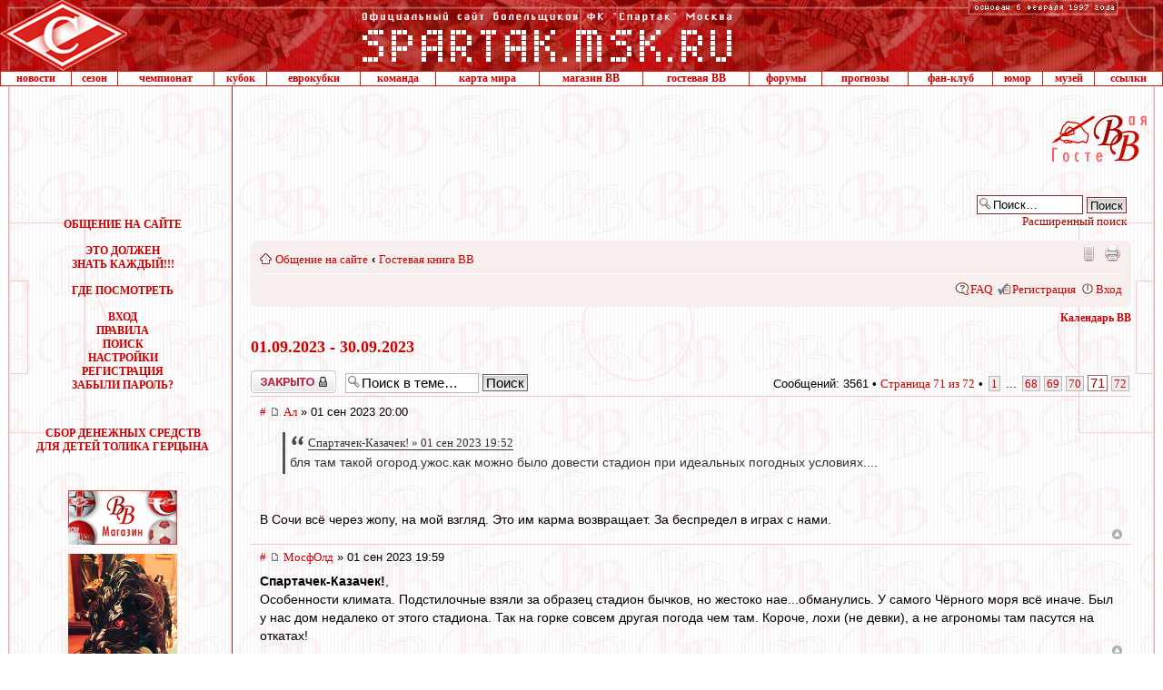

--- FILE ---
content_type: text/html; charset=UTF-8
request_url: http://spartak.msk.ru/guest/viewtopic.php?p=1137992
body_size: 29149
content:
<!DOCTYPE html PUBLIC "-//W3C//DTD XHTML 1.0 Transitional//EN" "http://www.w3.org/TR/xhtml1/DTD/xhtml1-transitional.dtd">
<html xmlns="http://www.w3.org/1999/xhtml" dir="ltr" lang="ru" xml:lang="ru">
<head>
<meta http-equiv="X-UA-Compatible" content="IE=EmulateIE8" />
<meta http-equiv="content-type" content="text/html; charset=UTF-8" />
<meta http-equiv="content-style-type" content="text/css" />
<meta http-equiv="content-language" content="ru" />
<meta http-equiv="imagetoolbar" content="no" />
<meta name="resource-type" content="document" />
<meta name="distribution" content="global" />
<meta name="keywords" content="" />
<meta name="description" content="" />

<title>Официальный сайт болельщиков ФК &quot;Спартак&quot; Москва &bull; Просмотр темы - 01.09.2023 - 30.09.2023</title>



<script type="text/javascript">
// <![CDATA[
	var jump_page = 'Введите номер страницы, на которую хотите перейти:';
	var on_page = '71';
	var per_page = '50';
	var base_url = './viewtopic.php?f=35&amp;t=2996'
	var style_cookie = 'phpBBstyle';
	var style_cookie_settings = '; path=/; domain=spartak.msk.ru';
	var onload_functions = new Array();
	var onunload_functions = new Array();

	/**
	* Find a member
	*/
	function find_username(url)

	{

		popup(url, 970, 700, '_usersearch');

		return false;

	}



	/**

	* New function for handling multiple calls to window.onload and window.unload by pentapenguin

	*/

	window.onload = function()

	{

		for (var i = 0; i < onload_functions.length; i++)

		{

			eval(onload_functions[i]);

		}

	}



	window.onunload = function()

	{

		for (var i = 0; i < onunload_functions.length; i++)

		{

			eval(onunload_functions[i]);

		}

	}



// ]]>

</script>

<script type="text/javascript" src="./styles/proglass_red/template/jquery.js"></script>

<script type="text/javascript" src="./styles/proglass_red/template/styleswitcher.js"></script>

<script type="text/javascript" src="./styles/proglass_red/template/forum_fn.js"></script>









	<script type="text/javascript" src="/guest/gb/calendar.js"></script>

	<script type="text/javascript" src="/spartak.js?1"></script>

	<meta name="theme-color" content="#990000">
	<meta name="msapplication-TileColor" content="#990000">
	<link rel="shortcut icon" href="http://spartak.msk.ru/favicon.ico" type="image/x-icon">

	<link rel="apple-touch-startup-image" href="http://spartak.msk.ru/apple-touch-icon.png" />

	<link rel="apple-touch-icon-precomposed" href="http://spartak.msk.ru/apple-touch-icon.png"/>

	<link rel="apple-touch-icon" href="http://spartak.msk.ru/apple-touch-icon.png">

	<link rel="apple-touch-icon" sizes="72x72" href="http://spartak.msk.ru/apple-touch-icon-ipad.png">

	<link rel="apple-touch-icon" sizes="114x114" href="http://spartak.msk.ru/apple-touch-icon-retina.png">

	<LINK REL="stylesheet" HREF="/css/spartak.css?2022" TYPE="text/css">



<link href="./styles/proglass_red/theme/print.css" rel="stylesheet" type="text/css" media="print" title="printonly" />

<link href="./style.php?id=13&amp;lang=ru" rel="stylesheet" type="text/css" media="screen, projection" />



<link href="./styles/proglass_red/theme/normal.css" rel="stylesheet" type="text/css" title="A" />

<link href="./styles/proglass_red/theme/medium.css" rel="alternate stylesheet" type="text/css" title="A+" />

<link href="./styles/proglass_red/theme/large.css" rel="alternate stylesheet" type="text/css" title="A++" />



<link href="./styles/proglass_red/theme/prime_trash_bin.css" rel="stylesheet" type="text/css" />


<script type="text/javascript" src="http://spartak.msk.ru/adfox.asyn.code.ver3.js"> </script>
<script src="https://yastatic.net/pcode/adfox/loader.js" crossorigin="anonymous"></script>

<!-- head script -->
</head>



<body>





<div id="main-block">



<img id="f1" style="position: absolute; top:0; visibility: hidden; left:10px; z-index: -1" src="http://spartak.msk.ru/images/shtraf.gif">
<img id="f2" style="position: absolute; top:0; visibility: hidden; left:0; z-index: -1" src="http://spartak.msk.ru/images/krug.gif">
<img id="f3" style="position: absolute; top:0; visibility: hidden; left:0; z-index: -1" src="http://spartak.msk.ru/images/shtraf2.gif">

<!--LiveInternet counter--><script type="text/javascript">new Image().src = "//counter.yadro.ru/hit?r" + escape(document.referrer) + ((typeof(screen)=="undefined")?"" : ";s"+screen.width+"*"+screen.height+"*" + (screen.colorDepth?screen.colorDepth:screen.pixelDepth)) + ";u"+escape(document.URL) +  ";" +Math.random();</script><!--/LiveInternet-->


<!--AdFox START-->
<!--1*1 pix-->
<script type="text/javascript">
<!--
if (typeof(pr) == 'undefined') { var pr = Math.floor(Math.random() * 4294967295) + 1; }
if (typeof(document.referrer) != 'undefined') {
  if (typeof(afReferrer) == 'undefined') {
    afReferrer = encodeURIComponent(document.referrer);
  }
} else {
  afReferrer = '';
}
var addate = new Date(); 
var scrheight = '', scrwidth = '';
if (self.screen) {
scrwidth = screen.width;
scrheight = screen.height;
} else if (self.java) {
var jkit = java.awt.Toolkit.getDefaultToolkit();
var scrsize = jkit.getScreenSize();
scrwidth = scrsize.width;
scrheight = scrsize.height;
}
document.write('<scr' + 'ipt type="text/javascript" src="//ads.adfox.ru/173858/prepareCode?p1=buphg&amp;p2=fbss&amp;pct=a&amp;pfc=a&amp;pfb=a&amp;plp=a&amp;pli=a&amp;pop=a&amp;pr=' + pr +'&amp;pt=b&amp;pd=' + addate.getDate() + '&amp;pw=' + addate.getDay() + '&amp;pv=' + addate.getHours() + '&amp;prr=' + afReferrer + '&amp;puid1=&amp;puid2=&amp;puid3=&amp;pdw=' + scrwidth + '&amp;pdh=' + scrheight + '"><\/scr' + 'ipt>');
// -->
</script>
<!--AdFox END-->

<div id="adfox_154469590133353020"></div>
<script>
    window.Ya.adfoxCode.createAdaptive({
        ownerId: 173858,
        containerId: 'adfox_154469590133353020',
        params: {
            p1: 'buljm',
            p2: 'y',
            puid1: '',
            puid2: '',
            puid3: ''
        }
    }, ['desktop', 'tablet', 'phone'], {
        tabletWidth: 1023,
        phoneWidth: 680,
        isAutoReloads: false
    });
</script><table width=100% border=0 cellspacing=0 cellpadding=0>
	<tr> 
		<td background=http://spartak.msk.ru/images/topbg.gif width=141><a href=http://spartak.msk.ru/><img src=http://spartak.msk.ru/images/top11.gif width=141 height=78 border=0></a></td>
		<td background=http://spartak.msk.ru/images/topbg.gif width=100% align=center><a href=http://spartak.msk.ru/><img src=http://spartak.msk.ru/images/toppp.gif width=410 height=78 border=0></a></td>
		<td background=http://spartak.msk.ru/images/topbg.gif valign=top><img src=http://spartak.msk.ru/images/osn6.gif width=176 height=18></td>
		<td background=http://spartak.msk.ru/images/topbg.gif width=42><img src=http://spartak.msk.ru/images/ang2.gif width=42 height=78></td>
	</tr>
</table><table width=100% border=0 cellspacing=0 cellpadding=0 class="menu_gl">
	<tr>
		<td class=menu><a class=menu href=http://spartak.msk.ru/menu.dll?a=news>новости</a></td>
		<td class=menu><a class=menu href=http://spartak.msk.ru/index.sema?a=articles&pid=14&id=431>сезон</a></td>
		<td class=menu><a class=menu href=http://spartak.msk.ru/menu.dll?a=champ>чемпионат</a></td>
		<td class=menu><a class=menu href=http://spartak.msk.ru/menu.dll?a=cup>кубок</a></td>
		<td class=menu><a class=menu href=http://spartak.msk.ru/menu.dll?a=euro>еврокубки</a></td>
		<td class=menu><a class=menu href=http://spartak.msk.ru/menu.dll?a=komand&id=2025/2026>команда</a></td>
		<td class=menu><a class=menu href=http://spartak.msk.ru/guest/map.php>карта мира</a></td>
		<td class=menu><a class=menu href=http://spartak.msk.ru/shop/index.php?category=35&sort=4>магазин ВВ</a></td>
		<!--<td class=menu><a class=menu href=http://spartak.msk.ru/vvtvair/>ВВ-ТВ</a></td>-->
		<td class=menu><a class=menu href=http://spartak.msk.ru/guest/viewforum.php?f=35>гостевая ВВ</a></td>
		<td class=menu><a class=menu href=http://spartak.msk.ru/guest/>форумы</a></td>
		<td class=menu><a class=menu href=http://spartak.msk.ru/guest/forecast/>прогнозы</a></td>
		<td class=menu><a class=menu href=http://spartak.msk.ru/index.sema?a=articles&pid=2>фан-клуб</a></td>
		<td class=menu><a class=menu href=http://spartak.msk.ru/menu.dll?a=humor>юмор</a></td>
		<td class=menu><a class=menu href=http://spartak.msk.ru/menu.dll?a=musem&id=2007>музей</a></td>
		<td class=menu><a class=menu href=http://spartak.msk.ru/menu.dll?a=links>ссылки</a></td>
	</tr>
</table><table id=tbl_ban_up width="100%" border="0" cellspacing="0" cellpadding="0" bordercolor="#CD1D14" bordercolorlight="#CD1D14" bordercolordark="White">
	<tr align="center">
		<td class="bg_left"><img src=http://spartak.msk.ru/images/space.gif width=15 height=89></td>
		<td class="bord_r" valign="top">
		<img src="/images/space.gif" width="240" height="10" alt="">

		<div class="sms_adfox"><div id="adfox_156872698269369597"></div></div>
		<script>
			window.Ya.adfoxCode.createAdaptive({
				ownerId: 173858,
				containerId: 'adfox_156872698269369597',
				params: {
					p1: 'caamp',
					p2: 'emwl',
					puid1: '',
					puid2: '',
					puid3: ''
				}
			}, ['desktop', 'tablet', 'phone'], {
				tabletWidth: 630,
				phoneWidth: 480,
				isAutoReloads: false
			});
			function init_adfox() {
				if (!$('#adfox_156872698269369597').is(':empty')) {
					document.getElementById('smsAdfoxCont').style.height = '319px';
					document.getElementById('adfox_156872698269369597').style.height = '400px';
				}
			};
			onload_functions.push('init_adfox();');
		</script>

		</td>
		<td width="100%" valign="top">
				<noindex>
				<!-- Яндекс.Директ -->
		<div id="movehear">
			<div id="yandex">
				<!-- Yandex.RTB R-A-63539-2 -->
				<div id="yandex_rtb_R-A-63539-2"></div>
				<script type="text/javascript">
					(function(w, d, n, s, t) {
						w[n] = w[n] || [];
						w[n].push(function() {
							Ya.Context.AdvManager.render({
								blockId: "R-A-63539-2",
								renderTo: "yandex_rtb_R-A-63539-2",
								async: true
							});
						});
						t = d.getElementsByTagName("script")[0];
						s = d.createElement("script");
						s.type = "text/javascript";
						s.src = "//an.yandex.ru/system/context.js";
						s.async = true;
						t.parentNode.insertBefore(s, t);
					})(this, this.document, "yandexContextAsyncCallbacks");
				</script>
			</div>
		</div>
				<!-- /Яндекс.Директ -->
				</noindex>
		</td>

		<td><img src="http://spartak.msk.ru/images/s_gb.gif" border="0" alt=""></td>

<td class="bg_right"><img src=http://spartak.msk.ru/images/space.gif width=15 height=89></td>
	</tr>
</table>



<table id=tbl_content width="100%" border="0" cellspacing="0" cellpadding="0" style="overflow: hidden; table-layout: fixed">

	<col width="15">

   <col width="241" style="//width:240px">

   <col width="100%">

   <col width="15">

	<tr valign="top">

		<td class="bg_left"><img src=http://spartak.msk.ru/images/space.gif width=15 height=89></td>

		<td id=td_menu align="center" class="bord_r">

			<div style="height:7px;" id="smsAdfoxCont"><img src=http://spartak.msk.ru/images/space.gif width=240 height=1></div>





<!-- HEADER_1 end -->





<div class="m-top-td-left">




<script src="http://spartak.msk.ru/gb.js"></script>

<br><br><font class=menu>ОБЩЕНИЕ НА САЙТЕ</font>

<br>&nbsp;<br>

      <a href="http://spartak.msk.ru/index.sema?a=articles&pid=5&id=158">ЭТО ДОЛЖЕН <br>ЗНАТЬ КАЖДЫЙ!!!</a><br><br>

      

      <a href="http://spartak.msk.ru/index.sema?a=articles2&pid=3">ГДЕ ПОСМОТРЕТЬ</a><br><br>





			<a href="/guest/ucp.php?mode=login">ВХОД</a><br>



			<a href="/gb.sema?a=rules">ПРАВИЛА</a><br>



			<a href="/guest/search.php">ПОИСК</a><br>



			<a href="/guest/ucp.php">НАСТРОЙКИ</a><br>



			<a href="/guest/ucp.php?mode=register">РЕГИСТРАЦИЯ</a><br>



			<a href="/guest/ucp.php?mode=sendpassword">ЗАБЫЛИ ПАРОЛЬ?</a><br>





		<br><br>







<!-- HEADER_2 BEGIN --><noindex>
<div style="margin:10px 0 40px;"><a href="http://spartak.msk.ru/index.sema?a=articles&pid=15&id=430">СБОР ДЕНЕЖНЫХ СРЕДСТВ<br/>ДЛЯ ДЕТЕЙ ТОЛИКА ГЕРЦЫНА</a></div>

<div style="margin-top:10px;"><a href="http://spartak.msk.ru/shop/index.php?category=35&sort=4"><img src="http://spartak.msk.ru/img_r/shopvv_120x60.gif" width="120" height="60" border="0" alt="" title="Магазин ВВ - Атрибутика ФК Спартак"></a></div>

<div style="margin:10px 0 15px;"><a href="http://spartak.msk.ru/index.sema?a=articles&pid=15&id=305"><img src="http://spartak.msk.ru/img_r/kaban.jpg" width=120 height=160 border=0></a></div>


</noindex>



</div>





		</td>

		<td id=td_content>



<!-- HEADER_2 end -->





<div id="smskru">



<div id="phpbb" class="section-viewtopic ltr">



<div id="header-bg">

	<div class="inner">

		

			<div id="search-box">

				<form action="./search.php" method="get" id="search">

					<fieldset>

						<input name="keywords" id="keywords" type="text" maxlength="128" title="Ключевые слова" class="inputbox search" value="Поиск…" onclick="if(this.value=='Поиск…')this.value='';" onblur="if(this.value=='')this.value='Поиск…';" />

						<input class="button2" value="Поиск" type="submit" /><br />

						<a href="./search.php" title="Параметры расширенного поиска">Расширенный поиск</a> <input type="hidden" name="sid" value="92e9c183db677cd9e72084cd2dfc4fae" />


					</fieldset>

				</form>

			</div>

		

	</div>

</div>



<div id="wrap-bg">

	<div id="wrap">

		<a id="top" name="top" accesskey="t"></a>

		<div id="page-header">

			<div class="navbar">

				<div class="inner"><span class="corners-top"><span></span></span>

					<ul class="linklist navlinks">

						<li class="icon-home"><a href="./index.php" accesskey="h">Общение на сайте</a>

							

						 	<strong>&#8249;</strong> <a href="./viewforum.php?f=35">Гостевая книга ВВ</a>

							

						</li>



						<li class="rightside"><a href="#" onclick="fontsizeup(); return false;" onkeypress="return fontsizeup(event);" class="fontsize" title="Изменить размер шрифта">Изменить размер шрифта</a></li>



						<li class="rightside"><a href="./viewtopic.php?f=35&amp;t=2996&amp;start=3500&amp;view=print" title="Версия для печати" accesskey="p" class="print">Версия для печати</a></li><li class="rightside"><a href="./index.php?mobile_style=on" title="Мобильная версия" accesskey="p" class="print" style="background-image: url(./styles/proglass_red/theme/images/icon_mobile.gif)">Мобильная версия</a></li>

					</ul>



					



				<ul class="linklist rightside">

					<li class="icon-faq"><a href="./faq.php" title="Часто задаваемые вопросы">FAQ</a></li>

					

							<li class="icon-register"><a href="./ucp.php?mode=register">Регистрация</a></li>

						

						<li class="icon-logout"><a href="./ucp.php?mode=login" title="Вход" accesskey="x">Вход</a></li>

					

				</ul>

				<span class="corners-bottom"><span></span></span></div>

		</div>

	</div>



	<a name="start_here"></a>

	<div id="page-body">

		
			<div class="cal_pos_rel">
			<a href="#" onMouseOver="jQuery('#calendar').show(); return false;" class="sel_date">Календарь ВВ</a>
			<div id="calendar" style="display:none;"></div>
			</div>

			<script type="text/javascript">
			//fAttachEvent(window, 'load', function(){initCalendar('calendar', '', '.html', true)});
			initCalendar('calendar', '', '.html', true);

			$("#calendar").bind("click touchstart", function(e) {
			 e.stopPropagation();
			});
			$(document).bind("click touchstart", function(e) {
			 $("#calendar").hide();
			});
			</script>
			
	<h2><a href="./viewtopic.php?f=35&amp;t=2996&amp;start=3500">01.09.2023 - 30.09.2023</a></h2>

	

	<div class="topic-actions">

		<div class="buttons">
		
			<div class="locked-icon"><a href="./posting.php?mode=reply&amp;f=35&amp;t=2996" title="Эта тема закрыта, вы не можете редактировать и оставлять сообщения в ней."><span></span>Закрыто</a></div>
		
		</div>

		
			<div class="search-box">
				<form method="get" id="topic-search" action="./search.php">
				<fieldset>
					<input class="inputbox search tiny"  type="text" name="keywords" id="search_keywords" size="20" value="Поиск в теме…" onclick="if(this.value=='Поиск в теме…')this.value='';" onblur="if(this.value=='')this.value='Поиск в теме…';" />
					<input class="button2" type="submit" value="Поиск" />
					<input type="hidden" name="t" value="2996" />
<input type="hidden" name="sf" value="msgonly" />
<input type="hidden" name="sid" value="92e9c183db677cd9e72084cd2dfc4fae" />

				</fieldset>
				</form>
			</div>
		
			<div class="pagination">
				Сообщений: 3561
				 &bull; <a href="#" onclick="jumpto(); return false;" title="Перейти на страницу…">Страница <strong>71</strong> из <strong>72</strong></a> &bull; <span><a href="./viewtopic.php?f=35&amp;t=2996">1</a><span class="page-dots"> ... </span><a href="./viewtopic.php?f=35&amp;t=2996&amp;start=3350">68</a><span class="page-sep">, </span><a href="./viewtopic.php?f=35&amp;t=2996&amp;start=3400">69</a><span class="page-sep">, </span><a href="./viewtopic.php?f=35&amp;t=2996&amp;start=3450">70</a><span class="page-sep">, </span><strong>71</strong><span class="page-sep">, </span><a href="./viewtopic.php?f=35&amp;t=2996&amp;start=3550">72</a></span>
			</div>
		

	<div class="clear"></div>
	
	</div>
	<div class="clear"></div>


	
		<div id="p1138041" class="post posrel bg2">
			<div class="inner"><span class="corners-top"><span></span></span>
			<div class="postbody postbody_w100">
				
					<p class="author"><a href="./viewtopic.php?p=1138041#p1138041" onclick="prompt('Прямая ссылка на сообщение:',this.href); return false;" title="Прямая ссылка на сообщение:">#</a>&nbsp;<a href="#p1138041"><img src="./styles/proglass_red/imageset/icon_post_target.gif" width="11" height="9" alt="" title="Сообщение" /></a> <a href="./memberlist.php?mode=viewprofile&amp;u=12838">Ал</a> &raquo; 01 сен 2023 20:00 </p>

				

				<div class="content"><blockquote><div><cite><noindex><a href="http://spartak.msk.ru/guest/viewtopic.php?p=1138039#p1138039" onclick="window.open(this.href);return false;" class="postlink">Спартачек-Казачек! » 01 сен 2023 19:52</a></noindex></cite>бля там такой огород.ужос.как можно было довести стадион при идеальных погодных условиях....</div></blockquote><br /><br />В Сочи всё через жопу, на мой взгляд. Это им карма возвращает. За беспредел в играх с нами.</div>

				

			</div>

			
				<dl class="postprofile" id="profile1138041" style="display:none;">
				<dt>
					<a href="./memberlist.php?mode=viewprofile&amp;u=12838">Ал</a>
				</dt>

				

			<dd>&nbsp;</dd>

			<dd><strong>Сообщения:</strong> 3175</dd><dd><strong>Зарегистрирован:</strong> 07 сен 2000 18:43</dd>
				<dd><strong>Полное имя:</strong> <!-- m --><noindex><a class="postlink" href="https://t.me/+1Fbjvk4UOPI4ZjA6" onclick="window.open(this.href);return false;">https://t.me/+1Fbjvk4UOPI4ZjA6</a></noindex><!-- m --></dd>
			
				<dd><strong>Страна:</strong> Russia</dd>
			
				<dd><strong>Город:</strong> Москва</dd>
			

			</dl>
		

			<div class="back2top"><a href="#wrap" class="top" title="Вернуться к началу">Вернуться к началу</a></div>

			<span class="corners-bottom"><span></span></span></div>
		</div>

		<hr class="divider" />
	
		<div id="p1138040" class="post posrel bg1">
			<div class="inner"><span class="corners-top"><span></span></span>
			<div class="postbody postbody_w100">
				
					<p class="author"><a href="./viewtopic.php?p=1138040#p1138040" onclick="prompt('Прямая ссылка на сообщение:',this.href); return false;" title="Прямая ссылка на сообщение:">#</a>&nbsp;<a href="#p1138040"><img src="./styles/proglass_red/imageset/icon_post_target.gif" width="11" height="9" alt="" title="Сообщение" /></a> <a href="./memberlist.php?mode=viewprofile&amp;u=36221">МосфОлд</a> &raquo; 01 сен 2023 19:59 </p>

				

				<div class="content"><span style="font-weight: bold">Спартачек-Казачек!</span>, <br />Особенности климата. Подстилочные взяли за образец стадион бычков, но жестоко нае...обманулись. У самого Чёрного моря всё иначе. Был у нас дом недалеко от этого стадиона. Так на горке совсем другая погода чем там. Короче, лохи (не девки), а не агрономы там пасутся на откатах!</div>

				

			</div>

			
				<dl class="postprofile" id="profile1138040" style="display:none;">
				<dt>
					<a href="./memberlist.php?mode=viewprofile&amp;u=36221">МосфОлд</a>
				</dt>

				

			<dd>&nbsp;</dd>

			<dd><strong>Сообщения:</strong> 10753</dd><dd><strong>Зарегистрирован:</strong> 18 окт 2004 20:55</dd>
				<dd><strong>Полное имя:</strong> Мосфильм (олдовый)</dd>
			
				<dd><strong>Страна:</strong> Russia</dd>
			
				<dd><strong>Город:</strong> Москва</dd>
			

			</dl>
		

			<div class="back2top"><a href="#wrap" class="top" title="Вернуться к началу">Вернуться к началу</a></div>

			<span class="corners-bottom"><span></span></span></div>
		</div>

		<hr class="divider" />
	
		<div id="p1138039" class="post posrel bg2">
			<div class="inner"><span class="corners-top"><span></span></span>
			<div class="postbody postbody_w100">
				
					<p class="author"><a href="./viewtopic.php?p=1138039#p1138039" onclick="prompt('Прямая ссылка на сообщение:',this.href); return false;" title="Прямая ссылка на сообщение:">#</a>&nbsp;<a href="#p1138039"><img src="./styles/proglass_red/imageset/icon_post_target.gif" width="11" height="9" alt="" title="Сообщение" /></a> <a href="./memberlist.php?mode=viewprofile&amp;u=38570">Спартачек-Казачек!</a> &raquo; 01 сен 2023 19:52 </p>

				

				<div class="content"><span style="font-weight: bold">Ал</span>, бля там такой огород.ужос.как можно было довести стадион при идеальных погодных условиях....</div>

				

			</div>

			
				<dl class="postprofile" id="profile1138039" style="display:none;">
				<dt>
					<a href="./memberlist.php?mode=viewprofile&amp;u=38570">Спартачек-Казачек!</a>
				</dt>

				

			<dd>&nbsp;</dd>

			<dd><strong>Сообщения:</strong> 7673</dd><dd><strong>Зарегистрирован:</strong> 19 мар 2006 21:00</dd>
				<dd><strong>Полное имя:</strong> Сергей</dd>
			
				<dd><strong>Страна:</strong> Russia</dd>
			
				<dd><strong>Город:</strong> Ростов-на-Дону</dd>
			
				<dd>
					<noindex>
					<ul class="profile-icons">
						<li class="icq-icon"><a href="http://www.icq.com/people/454583020/" onclick="popup(this.href, 550, 320); return false;" title="ICQ"><span>ICQ</span></a></li>
					</ul>
					</noindex>
				</dd>
			

			</dl>
		

			<div class="back2top"><a href="#wrap" class="top" title="Вернуться к началу">Вернуться к началу</a></div>

			<span class="corners-bottom"><span></span></span></div>
		</div>

		<hr class="divider" />
	
		<div id="p1138038" class="post posrel bg1">
			<div class="inner"><span class="corners-top"><span></span></span>
			<div class="postbody postbody_w100">
				
					<p class="author"><a href="./viewtopic.php?p=1138038#p1138038" onclick="prompt('Прямая ссылка на сообщение:',this.href); return false;" title="Прямая ссылка на сообщение:">#</a>&nbsp;<a href="#p1138038"><img src="./styles/proglass_red/imageset/icon_post_target.gif" width="11" height="9" alt="" title="Сообщение" /></a> <a href="./memberlist.php?mode=viewprofile&amp;u=12838">Ал</a> &raquo; 01 сен 2023 19:44 </p>

				

				<div class="content">Кто уже купил билеты на самолёт? :) <br /><br /> По результатам инспектирования газона Комиссией РПЛ по оценке качества футбольных полей рекомендовано приостановить на один месяц проведение матчей чемпионата на стадионе «Фишт» в городе Сочи.<br /><br />Футбольный клуб «Сочи» вышел с инициативой о внесении изменений в график чемпионата: провести матч «Спартак» — «Сочи» 16 сентября на стадионе «Открытие Банк Арена», а матч «Сочи» — «Спартак» в апреле 2024 года на стадионе «Фишт».<br /><br />Письмо о согласовании изменений в графике чемпионата было также получено от футбольного клуба «Спартак-Москва».<br /><br />4 сентября предложение об обмене кругами рассмотрит Общее собрание клубов РПЛ в заочном формате, после чего решение о возможном изменении в графике чемпионата будет приниматься исполкомом Российского футбольного союза.</div>

				

			</div>

			
				<dl class="postprofile" id="profile1138038" style="display:none;">
				<dt>
					<a href="./memberlist.php?mode=viewprofile&amp;u=12838">Ал</a>
				</dt>

				

			<dd>&nbsp;</dd>

			<dd><strong>Сообщения:</strong> 3175</dd><dd><strong>Зарегистрирован:</strong> 07 сен 2000 18:43</dd>
				<dd><strong>Полное имя:</strong> <!-- m --><noindex><a class="postlink" href="https://t.me/+1Fbjvk4UOPI4ZjA6" onclick="window.open(this.href);return false;">https://t.me/+1Fbjvk4UOPI4ZjA6</a></noindex><!-- m --></dd>
			
				<dd><strong>Страна:</strong> Russia</dd>
			
				<dd><strong>Город:</strong> Москва</dd>
			

			</dl>
		

			<div class="back2top"><a href="#wrap" class="top" title="Вернуться к началу">Вернуться к началу</a></div>

			<span class="corners-bottom"><span></span></span></div>
		</div>

		<hr class="divider" />
	
		<div id="p1138037" class="post posrel bg2">
			<div class="inner"><span class="corners-top"><span></span></span>
			<div class="postbody postbody_w100">
				
					<p class="author"><a href="./viewtopic.php?p=1138037#p1138037" onclick="prompt('Прямая ссылка на сообщение:',this.href); return false;" title="Прямая ссылка на сообщение:">#</a>&nbsp;<a href="#p1138037"><img src="./styles/proglass_red/imageset/icon_post_target.gif" width="11" height="9" alt="" title="Сообщение" /></a> <a href="./memberlist.php?mode=viewprofile&amp;u=11563">ys</a> &raquo; 01 сен 2023 19:44 </p>

				

				<div class="content">Извини, ввязываться в детальное  сравнение Николсона и Мелешина не стану. Ибо на мой взгляд это абсурд.<br />Не знаю, в какой он форме сейчас, но Николсон образца прошлого-позапрошлого сезона - это совершенно нормальный игрок того ФКСМ совершенно по уровню не выпадающий и вполне полезный. Мелешин же это вообще игрок уровня молодежной команды, который не был бы в основе любой команды первой десятки РПЛ и близко.</div>

				
					<div class="notice">Редактировалось 01 сен 2023 19:45
						
					</div>
				

			</div>

			
				<dl class="postprofile" id="profile1138037" style="display:none;">
				<dt>
					<a href="./memberlist.php?mode=viewprofile&amp;u=11563">ys</a>
				</dt>

				

			<dd>&nbsp;</dd>

			<dd><strong>Сообщения:</strong> 11072</dd><dd><strong>Зарегистрирован:</strong> 07 сен 2000 18:43</dd>
				<dd><strong>Полное имя:</strong> Сергей</dd>
			
				<dd><strong>Страна:</strong> United States</dd>
			
				<dd><strong>Город:</strong> Нью Йорк Сити</dd>
			
				<dd>
					<noindex>
					<ul class="profile-icons">
						<li class="icq-icon"><a href="http://www.icq.com/people/2560531/" onclick="popup(this.href, 550, 320); return false;" title="ICQ"><span>ICQ</span></a></li>
					</ul>
					</noindex>
				</dd>
			

			</dl>
		

			<div class="back2top"><a href="#wrap" class="top" title="Вернуться к началу">Вернуться к началу</a></div>

			<span class="corners-bottom"><span></span></span></div>
		</div>

		<hr class="divider" />
	
		<div id="p1138036" class="post posrel bg1">
			<div class="inner"><span class="corners-top"><span></span></span>
			<div class="postbody postbody_w100">
				
					<p class="author"><a href="./viewtopic.php?p=1138036#p1138036" onclick="prompt('Прямая ссылка на сообщение:',this.href); return false;" title="Прямая ссылка на сообщение:">#</a>&nbsp;<a href="#p1138036"><img src="./styles/proglass_red/imageset/icon_post_target.gif" width="11" height="9" alt="" title="Сообщение" /></a> <a href="./memberlist.php?mode=viewprofile&amp;u=47293">mentufer</a> &raquo; 01 сен 2023 19:26 </p>

				

				<div class="content"><blockquote><div><cite><noindex><a href="http://spartak.msk.ru/guest/viewtopic.php?p=1138031#p1138031" onclick="window.open(this.href);return false;" class="postlink">ys » 01 сен 2023 18:15</a></noindex></cite>Скорости у него не видел. Удара не видел. Дриблинга не видел. Наверху средненько. В борьбе средненько. Оказаться в нужном месте и ткнуть может. Но этого как то маловато.</div></blockquote><br />А что из перечисленного есть у Шамара? Всё ровно то же самое. Только он ещё и ткнуть из нужного места не может</div>

				

			</div>

			
				<dl class="postprofile" id="profile1138036" style="display:none;">
				<dt>
					<a href="./memberlist.php?mode=viewprofile&amp;u=47293">mentufer</a>
				</dt>

				

			<dd>&nbsp;</dd>

			<dd><strong>Сообщения:</strong> 2577</dd><dd><strong>Зарегистрирован:</strong> 24 июл 2011 13:09</dd>
				<dd><strong>Полное имя:</strong> Вячеслав</dd>
			
				<dd><strong>Страна:</strong> Russia</dd>
			
				<dd><strong>Город:</strong> Санкт-Петербург</dd>
			
				<dd>
					<noindex>
					<ul class="profile-icons">
						<li class="icq-icon"><a href="http://www.icq.com/people/171989197/" onclick="popup(this.href, 550, 320); return false;" title="ICQ"><span>ICQ</span></a></li>
					</ul>
					</noindex>
				</dd>
			

			</dl>
		

			<div class="back2top"><a href="#wrap" class="top" title="Вернуться к началу">Вернуться к началу</a></div>

			<span class="corners-bottom"><span></span></span></div>
		</div>

		<hr class="divider" />
	
		<div id="p1138035" class="post posrel bg2">
			<div class="inner"><span class="corners-top"><span></span></span>
			<div class="postbody postbody_w100">
				
					<p class="author"><a href="./viewtopic.php?p=1138035#p1138035" onclick="prompt('Прямая ссылка на сообщение:',this.href); return false;" title="Прямая ссылка на сообщение:">#</a>&nbsp;<a href="#p1138035"><img src="./styles/proglass_red/imageset/icon_post_target.gif" width="11" height="9" alt="" title="Сообщение" /></a> <a href="./memberlist.php?mode=viewprofile&amp;u=22574">wod</a> &raquo; 01 сен 2023 19:25 </p>

				

				<div class="content">Не, я, канеш, понимаю, что концепция: &quot;Дисквал Соболя - не страшно, т.к. есть Бальде&quot; с треском провалилась по весне.<br />Но всё ж хотелось бы понимать. Кто будет в атаке, если что.<br />Мелешин, извините, - ваще ни разу не вариант.</div>

				

			</div>

			
				<dl class="postprofile" id="profile1138035" style="display:none;">
				<dt>
					<a href="./memberlist.php?mode=viewprofile&amp;u=22574">wod</a>
				</dt>

				

			<dd>&nbsp;</dd>

			<dd><strong>Сообщения:</strong> 5023</dd><dd><strong>Зарегистрирован:</strong> 03 авг 2001 12:23</dd>
				<dd><strong>Полное имя:</strong> Пивень Валерий</dd>
			
				<dd><strong>Страна:</strong> Russia</dd>
			
				<dd><strong>Город:</strong> Нахабино</dd>
			

			</dl>
		

			<div class="back2top"><a href="#wrap" class="top" title="Вернуться к началу">Вернуться к началу</a></div>

			<span class="corners-bottom"><span></span></span></div>
		</div>

		<hr class="divider" />
	
		<div id="p1138034" class="post posrel bg1">
			<div class="inner"><span class="corners-top"><span></span></span>
			<div class="postbody postbody_w100">
				
					<p class="author"><a href="./viewtopic.php?p=1138034#p1138034" onclick="prompt('Прямая ссылка на сообщение:',this.href); return false;" title="Прямая ссылка на сообщение:">#</a>&nbsp;<a href="#p1138034"><img src="./styles/proglass_red/imageset/icon_post_target.gif" width="11" height="9" alt="" title="Сообщение" /></a> <a href="./memberlist.php?mode=viewprofile&amp;u=38466">mmmmm</a> &raquo; 01 сен 2023 18:58 </p>

				

				<div class="content"><blockquote><div><cite><noindex><a href="http://spartak.msk.ru/guest/viewtopic.php?p=1138032#p1138032" onclick="window.open(this.href);return false;" class="postlink">МосфОлд » 01 сен 2023 18:38</a></noindex></cite>ри пробоины у девок в лоне!</div></blockquote><br /><br />Удивительно грамотно и надёжно играем в обороне.<br />Давно в наших дублях такого не видел.<br />Может быть, даже никогда.<br /><br />Но, при том, даже для подосновы категорически не готов никто.</div>

				

			</div>

			
				<dl class="postprofile" id="profile1138034" style="display:none;">
				<dt>
					<a href="./memberlist.php?mode=viewprofile&amp;u=38466">mmmmm</a>
				</dt>

				

			<dd>&nbsp;</dd>

			<dd><strong>Сообщения:</strong> 16860</dd><dd><strong>Зарегистрирован:</strong> 08 мар 2006 14:44</dd>
				<dd><strong>Полное имя:</strong> Марк</dd>
			
				<dd><strong>Страна:</strong> Russia</dd>
			
				<dd><strong>Город:</strong> Москва</dd>
			

			</dl>
		

			<div class="back2top"><a href="#wrap" class="top" title="Вернуться к началу">Вернуться к началу</a></div>

			<span class="corners-bottom"><span></span></span></div>
		</div>

		<hr class="divider" />
	
		<div id="p1138033" class="post posrel bg2">
			<div class="inner"><span class="corners-top"><span></span></span>
			<div class="postbody postbody_w100">
				
					<p class="author"><a href="./viewtopic.php?p=1138033#p1138033" onclick="prompt('Прямая ссылка на сообщение:',this.href); return false;" title="Прямая ссылка на сообщение:">#</a>&nbsp;<a href="#p1138033"><img src="./styles/proglass_red/imageset/icon_post_target.gif" width="11" height="9" alt="" title="Сообщение" /></a> <a href="./memberlist.php?mode=viewprofile&amp;u=48202">dodge</a> &raquo; 01 сен 2023 18:50 </p>

				

				<div class="content">Бальде все.<br />Уже заявлен за Эспаньол.</div>

				

			</div>

			
				<dl class="postprofile" id="profile1138033" style="display:none;">
				<dt>
					<a href="./memberlist.php?mode=viewprofile&amp;u=48202">dodge</a>
				</dt>

				

			<dd>&nbsp;</dd>

			<dd><strong>Сообщения:</strong> 2543</dd><dd><strong>Зарегистрирован:</strong> 20 фев 2012 11:39</dd>
				<dd><strong>Полное имя:</strong> Дмитрий</dd>
			
				<dd><strong>Страна:</strong> Russia</dd>
			
				<dd><strong>Город:</strong> Москва</dd>
			

			</dl>
		

			<div class="back2top"><a href="#wrap" class="top" title="Вернуться к началу">Вернуться к началу</a></div>

			<span class="corners-bottom"><span></span></span></div>
		</div>

		<hr class="divider" />
	
		<div id="p1138032" class="post posrel bg1">
			<div class="inner"><span class="corners-top"><span></span></span>
			<div class="postbody postbody_w100">
				
					<p class="author"><a href="./viewtopic.php?p=1138032#p1138032" onclick="prompt('Прямая ссылка на сообщение:',this.href); return false;" title="Прямая ссылка на сообщение:">#</a>&nbsp;<a href="#p1138032"><img src="./styles/proglass_red/imageset/icon_post_target.gif" width="11" height="9" alt="" title="Сообщение" /></a> <a href="./memberlist.php?mode=viewprofile&amp;u=36221">МосфОлд</a> &raquo; 01 сен 2023 18:38 </p>

				

				<div class="content">Три пробоины у девок в лоне! Вперёд Спартак!)))))<br />В студии какая-то мандень (бывшая игрочиха канюшни да бамжей) в полуголом виде предсказывала ничью 1:1. Если с ней играть на раздевания в голы Спартака, то сидела бы уже полностью без одёжки.</div>

				

			</div>

			
				<dl class="postprofile" id="profile1138032" style="display:none;">
				<dt>
					<a href="./memberlist.php?mode=viewprofile&amp;u=36221">МосфОлд</a>
				</dt>

				

			<dd>&nbsp;</dd>

			<dd><strong>Сообщения:</strong> 10753</dd><dd><strong>Зарегистрирован:</strong> 18 окт 2004 20:55</dd>
				<dd><strong>Полное имя:</strong> Мосфильм (олдовый)</dd>
			
				<dd><strong>Страна:</strong> Russia</dd>
			
				<dd><strong>Город:</strong> Москва</dd>
			

			</dl>
		

			<div class="back2top"><a href="#wrap" class="top" title="Вернуться к началу">Вернуться к началу</a></div>

			<span class="corners-bottom"><span></span></span></div>
		</div>

		<hr class="divider" />
	
		<div id="p1138031" class="post posrel bg2">
			<div class="inner"><span class="corners-top"><span></span></span>
			<div class="postbody postbody_w100">
				
					<p class="author"><a href="./viewtopic.php?p=1138031#p1138031" onclick="prompt('Прямая ссылка на сообщение:',this.href); return false;" title="Прямая ссылка на сообщение:">#</a>&nbsp;<a href="#p1138031"><img src="./styles/proglass_red/imageset/icon_post_target.gif" width="11" height="9" alt="" title="Сообщение" /></a> <a href="./memberlist.php?mode=viewprofile&amp;u=11563">ys</a> &raquo; 01 сен 2023 18:15 </p>

				

				<div class="content">Мелешин лучше Николсона, это интересно.<br />Мелешин пока не лучше Кротова.<br />Скорости у него не видел. Удара не видел.  Дриблинга не видел. Наверху средненько. В борьбе средненько. Оказаться в нужном месте и ткнуть может. Но этого как то маловато.</div>

				

			</div>

			
				<dl class="postprofile" id="profile1138031" style="display:none;">
				<dt>
					<a href="./memberlist.php?mode=viewprofile&amp;u=11563">ys</a>
				</dt>

				

			<dd>&nbsp;</dd>

			<dd><strong>Сообщения:</strong> 11072</dd><dd><strong>Зарегистрирован:</strong> 07 сен 2000 18:43</dd>
				<dd><strong>Полное имя:</strong> Сергей</dd>
			
				<dd><strong>Страна:</strong> United States</dd>
			
				<dd><strong>Город:</strong> Нью Йорк Сити</dd>
			
				<dd>
					<noindex>
					<ul class="profile-icons">
						<li class="icq-icon"><a href="http://www.icq.com/people/2560531/" onclick="popup(this.href, 550, 320); return false;" title="ICQ"><span>ICQ</span></a></li>
					</ul>
					</noindex>
				</dd>
			

			</dl>
		

			<div class="back2top"><a href="#wrap" class="top" title="Вернуться к началу">Вернуться к началу</a></div>

			<span class="corners-bottom"><span></span></span></div>
		</div>

		<hr class="divider" />
	
		<div id="p1138030" class="post posrel bg1">
			<div class="inner"><span class="corners-top"><span></span></span>
			<div class="postbody postbody_w100">
				
					<p class="author"><a href="./viewtopic.php?p=1138030#p1138030" onclick="prompt('Прямая ссылка на сообщение:',this.href); return false;" title="Прямая ссылка на сообщение:">#</a>&nbsp;<a href="#p1138030"><img src="./styles/proglass_red/imageset/icon_post_target.gif" width="11" height="9" alt="" title="Сообщение" /></a> <a href="./memberlist.php?mode=viewprofile&amp;u=13852">Mike Lebedev</a> &raquo; 01 сен 2023 18:08 </p>

				

				<div class="content">Из навечерней лирики сегодня история из новой книжки &quot;Дети XXI века&quot; - &quot;Вера Мухина 18+&quot;. Процесс пополнения читательского &quot;Списка А&quot; продолжается  ;)  <!-- m --><noindex><a class="postlink" href="https://dzen.ru/media/mike_lebedev/vera-muhina-18-iz-novoi-knijki-deti-xxi-veka-64f1e33983912c11ae08e7b3" onclick="window.open(this.href);return false;">https://dzen.ru/media/mike_lebedev/vera ... 11ae08e7b3</a></noindex><!-- m --></div>

				

			</div>

			
				<dl class="postprofile" id="profile1138030" style="display:none;">
				<dt>
					<a href="./memberlist.php?mode=viewprofile&amp;u=13852">Mike Lebedev</a>
				</dt>

				

			<dd>&nbsp;</dd>

			<dd><strong>Сообщения:</strong> 24715</dd><dd><strong>Зарегистрирован:</strong> 07 сен 2000 18:43</dd>
				<dd><strong>Полное имя:</strong> Richard Ashcroft</dd>
			
				<dd><strong>Страна:</strong> Russia</dd>
			
				<dd><strong>Город:</strong> Москва</dd>
			
				<dd>
					<noindex>
					<ul class="profile-icons">
						<li class="web-icon"><a href="http://www.facebook.com/mike.lebedev.12?ref=tn_tnmn" title="WWW: http://www.facebook.com/mike.lebedev.12?ref=tn_tnmn"><span>Сайт</span></a></li><li class="icq-icon"><a href="http://www.icq.com/people/612209495/" onclick="popup(this.href, 550, 320); return false;" title="ICQ"><span>ICQ</span></a></li>
					</ul>
					</noindex>
				</dd>
			

			</dl>
		

			<div class="back2top"><a href="#wrap" class="top" title="Вернуться к началу">Вернуться к началу</a></div>

			<span class="corners-bottom"><span></span></span></div>
		</div>

		<hr class="divider" />
	
		<div id="p1138029" class="post posrel bg2">
			<div class="inner"><span class="corners-top"><span></span></span>
			<div class="postbody postbody_w100">
				
					<p class="author"><a href="./viewtopic.php?p=1138029#p1138029" onclick="prompt('Прямая ссылка на сообщение:',this.href); return false;" title="Прямая ссылка на сообщение:">#</a>&nbsp;<a href="#p1138029"><img src="./styles/proglass_red/imageset/icon_post_target.gif" width="11" height="9" alt="" title="Сообщение" /></a> <a href="./memberlist.php?mode=viewprofile&amp;u=45901">alek.vladimir</a> &raquo; 01 сен 2023 17:56 </p>

				

				<div class="content">кто должен отрабатывать в защите за Антошу думать должна не  тутошняя уВВажаемая общественность)<br />а главный тренер<br />ибо на то и поставлен<br />если не ошибаюсь то один из наших  бывших как то ради одного игрока  наступил себе на горло и отказался от своей излюбленной схемы <br />в результате золото<br />единственное  после ОИРа...<br />ну так как грится на то он и Тренер)))</div>

				

			</div>

			
				<dl class="postprofile" id="profile1138029" style="display:none;">
				<dt>
					<a href="./memberlist.php?mode=viewprofile&amp;u=45901">alek.vladimir</a>
				</dt>

				

			<dd>&nbsp;</dd>

			<dd><strong>Сообщения:</strong> 4063</dd><dd><strong>Зарегистрирован:</strong> 19 фев 2011 19:37</dd>
				<dd><strong>Полное имя:</strong> Александр</dd>
			
				<dd><strong>Страна:</strong> Russia</dd>
			
				<dd><strong>Город:</strong> Тюмень</dd>
			

			</dl>
		

			<div class="back2top"><a href="#wrap" class="top" title="Вернуться к началу">Вернуться к началу</a></div>

			<span class="corners-bottom"><span></span></span></div>
		</div>

		<hr class="divider" />
	
		<div id="p1138028" class="post posrel bg1">
			<div class="inner"><span class="corners-top"><span></span></span>
			<div class="postbody postbody_w100">
				
					<p class="author"><a href="./viewtopic.php?p=1138028#p1138028" onclick="prompt('Прямая ссылка на сообщение:',this.href); return false;" title="Прямая ссылка на сообщение:">#</a>&nbsp;<a href="#p1138028"><img src="./styles/proglass_red/imageset/icon_post_target.gif" width="11" height="9" alt="" title="Сообщение" /></a> <a href="./memberlist.php?mode=viewprofile&amp;u=30813">MakxV</a> &raquo; 01 сен 2023 17:19 </p>

				

				<div class="content"><blockquote><div><cite><noindex><a href="http://spartak.msk.ru/guest/viewtopic.php?p=1138026#p1138026" onclick="window.open(this.href);return false;" class="postlink">dodge » 01 сен 2023 16:57</a></noindex></cite>Бальде отзаявили.</div></blockquote><br />Вроде как в аренду в Эспаньол до конца сезона</div>

				

			</div>

			
				<dl class="postprofile" id="profile1138028" style="display:none;">
				<dt>
					<a href="./memberlist.php?mode=viewprofile&amp;u=30813">MakxV</a>
				</dt>

				

			<dd>&nbsp;</dd>

			<dd><strong>Сообщения:</strong> 1086</dd><dd><strong>Зарегистрирован:</strong> 25 окт 2002 19:52</dd>
				<dd><strong>Полное имя:</strong> Максим</dd>
			
				<dd><strong>Страна:</strong> Russia</dd>
			
				<dd><strong>Город:</strong> Владимир</dd>
			

			</dl>
		

			<div class="back2top"><a href="#wrap" class="top" title="Вернуться к началу">Вернуться к началу</a></div>

			<span class="corners-bottom"><span></span></span></div>
		</div>

		<hr class="divider" />
	
		<div id="p1138027" class="post posrel bg2">
			<div class="inner"><span class="corners-top"><span></span></span>
			<div class="postbody postbody_w100">
				
					<p class="author"><a href="./viewtopic.php?p=1138027#p1138027" onclick="prompt('Прямая ссылка на сообщение:',this.href); return false;" title="Прямая ссылка на сообщение:">#</a>&nbsp;<a href="#p1138027"><img src="./styles/proglass_red/imageset/icon_post_target.gif" width="11" height="9" alt="" title="Сообщение" /></a> <a href="./memberlist.php?mode=viewprofile&amp;u=46809">Карелин</a> &raquo; 01 сен 2023 17:19 </p>

				

				<div class="content">В Сегунду, в аренду в &quot;Эспаньол&quot;?! Крутое пике, что сказать..<br />У Николсона хоть получше новый адрес нарисовался - &quot;Клермон&quot;. Тоже аренда, с выплатой получки &quot;Спартаком&quot;.<br />Ладно, пока это всё ОБС.</div>

				
					<div class="notice">Редактировалось 01 сен 2023 17:24
						
					</div>
				

			</div>

			
				<dl class="postprofile" id="profile1138027" style="display:none;">
				<dt>
					<a href="./memberlist.php?mode=viewprofile&amp;u=46809">Карелин</a>
				</dt>

				

			<dd>&nbsp;</dd>

			<dd><strong>Сообщения:</strong> 16876</dd><dd><strong>Зарегистрирован:</strong> 18 июн 2011 19:27</dd>
				<dd><strong>Полное имя:</strong> Карелин Андрей Вячеславович</dd>
			
				<dd><strong>Страна:</strong> Russia</dd>
			
				<dd><strong>Город:</strong> Тверь</dd>
			

			</dl>
		

			<div class="back2top"><a href="#wrap" class="top" title="Вернуться к началу">Вернуться к началу</a></div>

			<span class="corners-bottom"><span></span></span></div>
		</div>

		<hr class="divider" />
	
		<div id="p1138026" class="post posrel bg1">
			<div class="inner"><span class="corners-top"><span></span></span>
			<div class="postbody postbody_w100">
				
					<p class="author"><a href="./viewtopic.php?p=1138026#p1138026" onclick="prompt('Прямая ссылка на сообщение:',this.href); return false;" title="Прямая ссылка на сообщение:">#</a>&nbsp;<a href="#p1138026"><img src="./styles/proglass_red/imageset/icon_post_target.gif" width="11" height="9" alt="" title="Сообщение" /></a> <a href="./memberlist.php?mode=viewprofile&amp;u=48202">dodge</a> &raquo; 01 сен 2023 16:57 </p>

				

				<div class="content">Бальде отзаявили.</div>

				

			</div>

			
				<dl class="postprofile" id="profile1138026" style="display:none;">
				<dt>
					<a href="./memberlist.php?mode=viewprofile&amp;u=48202">dodge</a>
				</dt>

				

			<dd>&nbsp;</dd>

			<dd><strong>Сообщения:</strong> 2543</dd><dd><strong>Зарегистрирован:</strong> 20 фев 2012 11:39</dd>
				<dd><strong>Полное имя:</strong> Дмитрий</dd>
			
				<dd><strong>Страна:</strong> Russia</dd>
			
				<dd><strong>Город:</strong> Москва</dd>
			

			</dl>
		

			<div class="back2top"><a href="#wrap" class="top" title="Вернуться к началу">Вернуться к началу</a></div>

			<span class="corners-bottom"><span></span></span></div>
		</div>

		<hr class="divider" />
	
		<div id="p1138025" class="post posrel bg2">
			<div class="inner"><span class="corners-top"><span></span></span>
			<div class="postbody postbody_w100">
				
					<p class="author"><a href="./viewtopic.php?p=1138025#p1138025" onclick="prompt('Прямая ссылка на сообщение:',this.href); return false;" title="Прямая ссылка на сообщение:">#</a>&nbsp;<a href="#p1138025"><img src="./styles/proglass_red/imageset/icon_post_target.gif" width="11" height="9" alt="" title="Сообщение" /></a> <a href="./memberlist.php?mode=viewprofile&amp;u=47293">mentufer</a> &raquo; 01 сен 2023 16:40 </p>

				

				<div class="content"><blockquote><div><cite><noindex><a href="http://spartak.msk.ru/guest/viewtopic.php?p=1138021#p1138021" onclick="window.open(this.href);return false;" class="postlink">dodge » 01 сен 2023 15:34</a></noindex></cite>Соболев не сдюжит. Мелешин ещё не готов его заменить на случай травм и дискв.</div></blockquote><br />Мелёшин уже сейчас однозначно лучше Николсона, заменит без проблем.<br />А Бальде это вообще другой типаж, это конкурент Бонгонда. И конкуренцию он, похоже, проиграл</div>

				

			</div>

			
				<dl class="postprofile" id="profile1138025" style="display:none;">
				<dt>
					<a href="./memberlist.php?mode=viewprofile&amp;u=47293">mentufer</a>
				</dt>

				

			<dd>&nbsp;</dd>

			<dd><strong>Сообщения:</strong> 2577</dd><dd><strong>Зарегистрирован:</strong> 24 июл 2011 13:09</dd>
				<dd><strong>Полное имя:</strong> Вячеслав</dd>
			
				<dd><strong>Страна:</strong> Russia</dd>
			
				<dd><strong>Город:</strong> Санкт-Петербург</dd>
			
				<dd>
					<noindex>
					<ul class="profile-icons">
						<li class="icq-icon"><a href="http://www.icq.com/people/171989197/" onclick="popup(this.href, 550, 320); return false;" title="ICQ"><span>ICQ</span></a></li>
					</ul>
					</noindex>
				</dd>
			

			</dl>
		

			<div class="back2top"><a href="#wrap" class="top" title="Вернуться к началу">Вернуться к началу</a></div>

			<span class="corners-bottom"><span></span></span></div>
		</div>

		<hr class="divider" />
	
		<div id="p1138024" class="post posrel bg1">
			<div class="inner"><span class="corners-top"><span></span></span>
			<div class="postbody postbody_w100">
				
					<p class="author"><a href="./viewtopic.php?p=1138024#p1138024" onclick="prompt('Прямая ссылка на сообщение:',this.href); return false;" title="Прямая ссылка на сообщение:">#</a>&nbsp;<a href="#p1138024"><img src="./styles/proglass_red/imageset/icon_post_target.gif" width="11" height="9" alt="" title="Сообщение" /></a> <a href="./memberlist.php?mode=viewprofile&amp;u=36221">МосфОлд</a> &raquo; 01 сен 2023 16:34 </p>

				

				<div class="content">Молодёжка с девками здесь  <!-- m --><noindex><a class="postlink" href="https://kino.tricolor.tv/sport/" onclick="window.open(this.href);return false;">https://kino.tricolor.tv/sport/</a></noindex><!-- m --></div>

				

			</div>

			
				<dl class="postprofile" id="profile1138024" style="display:none;">
				<dt>
					<a href="./memberlist.php?mode=viewprofile&amp;u=36221">МосфОлд</a>
				</dt>

				

			<dd>&nbsp;</dd>

			<dd><strong>Сообщения:</strong> 10753</dd><dd><strong>Зарегистрирован:</strong> 18 окт 2004 20:55</dd>
				<dd><strong>Полное имя:</strong> Мосфильм (олдовый)</dd>
			
				<dd><strong>Страна:</strong> Russia</dd>
			
				<dd><strong>Город:</strong> Москва</dd>
			

			</dl>
		

			<div class="back2top"><a href="#wrap" class="top" title="Вернуться к началу">Вернуться к началу</a></div>

			<span class="corners-bottom"><span></span></span></div>
		</div>

		<hr class="divider" />
	
		<div id="p1138023" class="post posrel bg2">
			<div class="inner"><span class="corners-top"><span></span></span>
			<div class="postbody postbody_w100">
				
					<p class="author"><a href="./viewtopic.php?p=1138023#p1138023" onclick="prompt('Прямая ссылка на сообщение:',this.href); return false;" title="Прямая ссылка на сообщение:">#</a>&nbsp;<a href="#p1138023"><img src="./styles/proglass_red/imageset/icon_post_target.gif" width="11" height="9" alt="" title="Сообщение" /></a> <a href="./memberlist.php?mode=viewprofile&amp;u=36221">МосфОлд</a> &raquo; 01 сен 2023 16:21 </p>

				

				<div class="content"><span style="font-weight: bold">dodge</span>, <br />На флажке продадим да купим, пусть даже кота - цвет неважен.</div>

				

			</div>

			
				<dl class="postprofile" id="profile1138023" style="display:none;">
				<dt>
					<a href="./memberlist.php?mode=viewprofile&amp;u=36221">МосфОлд</a>
				</dt>

				

			<dd>&nbsp;</dd>

			<dd><strong>Сообщения:</strong> 10753</dd><dd><strong>Зарегистрирован:</strong> 18 окт 2004 20:55</dd>
				<dd><strong>Полное имя:</strong> Мосфильм (олдовый)</dd>
			
				<dd><strong>Страна:</strong> Russia</dd>
			
				<dd><strong>Город:</strong> Москва</dd>
			

			</dl>
		

			<div class="back2top"><a href="#wrap" class="top" title="Вернуться к началу">Вернуться к началу</a></div>

			<span class="corners-bottom"><span></span></span></div>
		</div>

		<hr class="divider" />
	
		<div id="p1138022" class="post posrel bg1">
			<div class="inner"><span class="corners-top"><span></span></span>
			<div class="postbody postbody_w100">
				
					<p class="author"><a href="./viewtopic.php?p=1138022#p1138022" onclick="prompt('Прямая ссылка на сообщение:',this.href); return false;" title="Прямая ссылка на сообщение:">#</a>&nbsp;<a href="#p1138022"><img src="./styles/proglass_red/imageset/icon_post_target.gif" width="11" height="9" alt="" title="Сообщение" /></a> <a href="./memberlist.php?mode=viewprofile&amp;u=46809">Карелин</a> &raquo; 01 сен 2023 16:08 </p>

				

				<div class="content">Группы в ЛЕ.<br />A: «ВХЮ», «Олимпиакос», «Фрайбург», «Бачка Топола»;<br />B: «Аякс», «<span style="text-decoration: underline">Марсель</span>», «Брайтон», <span style="text-decoration: underline">АЕК</span>;<br />C: «Рейнджерс», «Бетис», «Спарта» П, «Арис»;<br />D: «Аталанта», «Спортинг», «Штурм», «Ракув»;<br />E: «Ливерпуль», ЛАСК, «Юнион», «Тулуза»<br />F: «Вильярреал», «Ренн», «Маккаби» Х, «Панатинаикос»;<br />G: «Рома», «Славия» П, «Шериф», «Серветт»;<br />H: «Байер», «Карабах», «Мольде», «Хеккен».<br /><br />Группа полусмерти - В, на мой вкус. И надо ж такому случится, что в одной группе Самюэль и Эсекьель. Нарифмовали, ой, нажеребили, черти..</div>

				

			</div>

			
				<dl class="postprofile" id="profile1138022" style="display:none;">
				<dt>
					<a href="./memberlist.php?mode=viewprofile&amp;u=46809">Карелин</a>
				</dt>

				

			<dd>&nbsp;</dd>

			<dd><strong>Сообщения:</strong> 16876</dd><dd><strong>Зарегистрирован:</strong> 18 июн 2011 19:27</dd>
				<dd><strong>Полное имя:</strong> Карелин Андрей Вячеславович</dd>
			
				<dd><strong>Страна:</strong> Russia</dd>
			
				<dd><strong>Город:</strong> Тверь</dd>
			

			</dl>
		

			<div class="back2top"><a href="#wrap" class="top" title="Вернуться к началу">Вернуться к началу</a></div>

			<span class="corners-bottom"><span></span></span></div>
		</div>

		<hr class="divider" />
	
		<div id="p1138021" class="post posrel bg2">
			<div class="inner"><span class="corners-top"><span></span></span>
			<div class="postbody postbody_w100">
				
					<p class="author"><a href="./viewtopic.php?p=1138021#p1138021" onclick="prompt('Прямая ссылка на сообщение:',this.href); return false;" title="Прямая ссылка на сообщение:">#</a>&nbsp;<a href="#p1138021"><img src="./styles/proglass_red/imageset/icon_post_target.gif" width="11" height="9" alt="" title="Сообщение" /></a> <a href="./memberlist.php?mode=viewprofile&amp;u=48202">dodge</a> &raquo; 01 сен 2023 15:34 </p>

				

				<div class="content">Пишут, что Шамара и Бальде в Испанию торгуют. Проясниться должно сегодня до конца суток. Окно закрывается в 24 часа.<br />Соболев не сдюжит. Мелешин ещё не готов его заменить на случай травм и дискв.</div>

				

			</div>

			
				<dl class="postprofile" id="profile1138021" style="display:none;">
				<dt>
					<a href="./memberlist.php?mode=viewprofile&amp;u=48202">dodge</a>
				</dt>

				

			<dd>&nbsp;</dd>

			<dd><strong>Сообщения:</strong> 2543</dd><dd><strong>Зарегистрирован:</strong> 20 фев 2012 11:39</dd>
				<dd><strong>Полное имя:</strong> Дмитрий</dd>
			
				<dd><strong>Страна:</strong> Russia</dd>
			
				<dd><strong>Город:</strong> Москва</dd>
			

			</dl>
		

			<div class="back2top"><a href="#wrap" class="top" title="Вернуться к началу">Вернуться к началу</a></div>

			<span class="corners-bottom"><span></span></span></div>
		</div>

		<hr class="divider" />
	
		<div id="p1138020" class="post posrel bg1">
			<div class="inner"><span class="corners-top"><span></span></span>
			<div class="postbody postbody_w100">
				
					<p class="author"><a href="./viewtopic.php?p=1138020#p1138020" onclick="prompt('Прямая ссылка на сообщение:',this.href); return false;" title="Прямая ссылка на сообщение:">#</a>&nbsp;<a href="#p1138020"><img src="./styles/proglass_red/imageset/icon_post_target.gif" width="11" height="9" alt="" title="Сообщение" /></a> <a href="./memberlist.php?mode=viewprofile&amp;u=12838">Ал</a> &raquo; 01 сен 2023 14:54 </p>

				

				<div class="content">Главная спортивная интрига дня, на мой взгляд, в хоккее: выйдет ли на матч с &quot;Ак Барсом&quot; вратарь коней Иван Федотов.<br />Если выйдет, дисквалификация ЦСКА ( и, наверное, всей КХЛ) от международной федерации хоккея. Ну и война с НХЛ. <br />Вполне вероятно, что в этом случае из лиги выйдет &quot;Барыс&quot; (казахам не захочется быть дисквалифицированными на мировом уровне). Интересно также, что сделают китайцы со своим &quot;Куньлунем&quot;. И будет ли тогда дебютный матч &quot;Спартака&quot;, который 2 сентября именно с ними и играет :)</div>

				

			</div>

			
				<dl class="postprofile" id="profile1138020" style="display:none;">
				<dt>
					<a href="./memberlist.php?mode=viewprofile&amp;u=12838">Ал</a>
				</dt>

				

			<dd>&nbsp;</dd>

			<dd><strong>Сообщения:</strong> 3175</dd><dd><strong>Зарегистрирован:</strong> 07 сен 2000 18:43</dd>
				<dd><strong>Полное имя:</strong> <!-- m --><noindex><a class="postlink" href="https://t.me/+1Fbjvk4UOPI4ZjA6" onclick="window.open(this.href);return false;">https://t.me/+1Fbjvk4UOPI4ZjA6</a></noindex><!-- m --></dd>
			
				<dd><strong>Страна:</strong> Russia</dd>
			
				<dd><strong>Город:</strong> Москва</dd>
			

			</dl>
		

			<div class="back2top"><a href="#wrap" class="top" title="Вернуться к началу">Вернуться к началу</a></div>

			<span class="corners-bottom"><span></span></span></div>
		</div>

		<hr class="divider" />
	
		<div id="p1138019" class="post posrel bg2">
			<div class="inner"><span class="corners-top"><span></span></span>
			<div class="postbody postbody_w100">
				
					<p class="author"><a href="./viewtopic.php?p=1138019#p1138019" onclick="prompt('Прямая ссылка на сообщение:',this.href); return false;" title="Прямая ссылка на сообщение:">#</a>&nbsp;<a href="#p1138019"><img src="./styles/proglass_red/imageset/icon_post_target.gif" width="11" height="9" alt="" title="Сообщение" /></a> <a href="./memberlist.php?mode=viewprofile&amp;u=36221">МосфОлд</a> &raquo; 01 сен 2023 14:26 </p>

				

				<div class="content"><blockquote><div><cite><noindex><a href="http://spartak.msk.ru/guest/viewtopic.php?p=1138013#p1138013" onclick="window.open(this.href);return false;" class="postlink">Игорь 0309 » 01 сен 2023 13:47</a></noindex></cite>Я так понял, из-за доморощенных наша заявка закрыта и на вход уже никого</div></blockquote><br />Не верь всяким фейкам из сетей!<br /> <br /><span style="font-weight: bold">wert_vao »</span> 01 сен 2023 14:01 На Краснодар жду в центре Бабич-Чернов, ну и в полузащиту Литвинов/Умяров-Пруцев.[/quote]<br /><br />Не жду в старте никого из них, хотя есть вариант Зобнин = Пруцев, но сомнительный. А на замену запросто.</div>

				

			</div>

			
				<dl class="postprofile" id="profile1138019" style="display:none;">
				<dt>
					<a href="./memberlist.php?mode=viewprofile&amp;u=36221">МосфОлд</a>
				</dt>

				

			<dd>&nbsp;</dd>

			<dd><strong>Сообщения:</strong> 10753</dd><dd><strong>Зарегистрирован:</strong> 18 окт 2004 20:55</dd>
				<dd><strong>Полное имя:</strong> Мосфильм (олдовый)</dd>
			
				<dd><strong>Страна:</strong> Russia</dd>
			
				<dd><strong>Город:</strong> Москва</dd>
			

			</dl>
		

			<div class="back2top"><a href="#wrap" class="top" title="Вернуться к началу">Вернуться к началу</a></div>

			<span class="corners-bottom"><span></span></span></div>
		</div>

		<hr class="divider" />
	
		<div id="p1138018" class="post posrel bg1">
			<div class="inner"><span class="corners-top"><span></span></span>
			<div class="postbody postbody_w100">
				
					<p class="author"><a href="./viewtopic.php?p=1138018#p1138018" onclick="prompt('Прямая ссылка на сообщение:',this.href); return false;" title="Прямая ссылка на сообщение:">#</a>&nbsp;<a href="#p1138018"><img src="./styles/proglass_red/imageset/icon_post_target.gif" width="11" height="9" alt="" title="Сообщение" /></a> <a href="./memberlist.php?mode=viewprofile&amp;u=14872">SAS</a> &raquo; 01 сен 2023 14:23 </p>

				

				<div class="content">По знакомому маршруту:<br />- самолёт Москва-Ставрополь. Сейчас.<br />- автобус Ставрополь-Краснодар. Потом.<br />Температура воздуха сегодня днём в Ставрополе и Краснодаре в тени +36.<br />К вечеру к + 30.<br />В Краснодаре ещё влажность дикая(<br />&quot;Знаю. Плавали&quot;?!<br /><br />Так что по составу?<br />Кто то в такой парилке сразу потеет, а кто то ,<br />Как огурчик малосольный до конца-:)<br /><br />И про игру на кубок там недавно по состоянию игроков надо помнить ...</div>

				

			</div>

			
				<dl class="postprofile" id="profile1138018" style="display:none;">
				<dt>
					<a href="./memberlist.php?mode=viewprofile&amp;u=14872">SAS</a>
				</dt>

				

			<dd>&nbsp;</dd>

			<dd><strong>Сообщения:</strong> 28365</dd><dd><strong>Зарегистрирован:</strong> 21 сен 2000 12:32</dd>
				<dd><strong>Полное имя:</strong> Александр П.(но не Пушкин)</dd>
			
				<dd><strong>Страна:</strong> Russia</dd>
			
				<dd><strong>Город:</strong> Кириши</dd>
			

			</dl>
		

			<div class="back2top"><a href="#wrap" class="top" title="Вернуться к началу">Вернуться к началу</a></div>

			<span class="corners-bottom"><span></span></span></div>
		</div>

		<hr class="divider" />
	
		<div id="p1138017" class="post posrel bg2">
			<div class="inner"><span class="corners-top"><span></span></span>
			<div class="postbody postbody_w100">
				
					<p class="author"><a href="./viewtopic.php?p=1138017#p1138017" onclick="prompt('Прямая ссылка на сообщение:',this.href); return false;" title="Прямая ссылка на сообщение:">#</a>&nbsp;<a href="#p1138017"><img src="./styles/proglass_red/imageset/icon_post_target.gif" width="11" height="9" alt="" title="Сообщение" /></a> <a href="./memberlist.php?mode=viewprofile&amp;u=46809">Карелин</a> &raquo; 01 сен 2023 14:21 </p>

				

				<div class="content"><blockquote><div><cite><noindex><a href="http://spartak.msk.ru/guest/viewtopic.php?p=1138015#p1138015" onclick="window.open(this.href);return false;" class="postlink">wert_vao » 01 сен 2023 14:01</a></noindex></cite> <br />...Прав был Тедеско когда играл 5-2-3. (5-3-2) Только так можно скомпенсировать недоработку в защите некоторых товарищей.<br />...На Краснодар жду в центре Бабич-Чернов, ну и в полузащиту Литвинов/Умяров-Пруцев.</div></blockquote>(направляя свет лампы в лицо) Политически незрелое заявление, Дмитрий. Ну и непоследовательное. Опять пара ЦЗ на Краснодар. А надо три.<br /><br />Промесу давно уже надо готовить смену. Вот перекроет Юрия Васильевича - и только стартовые 45 минут. И чтоб он об этом знал и не берёг силы, а выплёскивал всё, что ещё осталось.А на второй тайм Зиньковского туда или кого другого подходящего. Так и победим.</div>

				
					<div class="notice">Редактировалось 01 сен 2023 14:26
						
					</div>
				

			</div>

			
				<dl class="postprofile" id="profile1138017" style="display:none;">
				<dt>
					<a href="./memberlist.php?mode=viewprofile&amp;u=46809">Карелин</a>
				</dt>

				

			<dd>&nbsp;</dd>

			<dd><strong>Сообщения:</strong> 16876</dd><dd><strong>Зарегистрирован:</strong> 18 июн 2011 19:27</dd>
				<dd><strong>Полное имя:</strong> Карелин Андрей Вячеславович</dd>
			
				<dd><strong>Страна:</strong> Russia</dd>
			
				<dd><strong>Город:</strong> Тверь</dd>
			

			</dl>
		

			<div class="back2top"><a href="#wrap" class="top" title="Вернуться к началу">Вернуться к началу</a></div>

			<span class="corners-bottom"><span></span></span></div>
		</div>

		<hr class="divider" />
	
		<div id="p1138016" class="post posrel bg1">
			<div class="inner"><span class="corners-top"><span></span></span>
			<div class="postbody postbody_w100">
				
					<p class="author"><a href="./viewtopic.php?p=1138016#p1138016" onclick="prompt('Прямая ссылка на сообщение:',this.href); return false;" title="Прямая ссылка на сообщение:">#</a>&nbsp;<a href="#p1138016"><img src="./styles/proglass_red/imageset/icon_post_target.gif" width="11" height="9" alt="" title="Сообщение" /></a> <a href="./memberlist.php?mode=viewprofile&amp;u=25074">des007</a> &raquo; 01 сен 2023 14:12 </p>

				

				<div class="content">Радость после разгрома мусоров подулеглась, и перед Краснодаром уместно вспомнить, что играли две подосновы друг против друга: примерно по 4 игрока основы с каждой из сторон до счета 4-0. То что наша подоснова сильнее мусорской, это конечно приятно, но что с основой? Скажем, сколько единоборств выиграет Пруцев у Кордобы? А как поживает наш правый фланг и вратарь, который один Нгамалё обыграл в одиночку? А как Соболев будет забивать против краснодарских лосей, а не Кагарлицкого? <br /><br />Так что главные вопросы никуда не делись. Пока, во всяком случае.</div>

				

			</div>

			
				<dl class="postprofile" id="profile1138016" style="display:none;">
				<dt>
					<a href="./memberlist.php?mode=viewprofile&amp;u=25074">des007</a>
				</dt>

				

			<dd>&nbsp;</dd>

			<dd><strong>Сообщения:</strong> 786</dd><dd><strong>Зарегистрирован:</strong> 26 ноя 2001 23:06</dd>
				<dd><strong>Полное имя:</strong> Кобляков Денис Владимирович</dd>
			
				<dd><strong>Страна:</strong> Russia</dd>
			
				<dd><strong>Город:</strong> Великий Новгород</dd>
			
				<dd>
					<noindex>
					<ul class="profile-icons">
						<li class="web-icon"><a href="http://propool.ru" title="WWW: http://propool.ru"><span>Сайт</span></a></li><li class="icq-icon"><a href="http://www.icq.com/people/19975383/" onclick="popup(this.href, 550, 320); return false;" title="ICQ"><span>ICQ</span></a></li>
					</ul>
					</noindex>
				</dd>
			

			</dl>
		

			<div class="back2top"><a href="#wrap" class="top" title="Вернуться к началу">Вернуться к началу</a></div>

			<span class="corners-bottom"><span></span></span></div>
		</div>

		<hr class="divider" />
	
		<div id="p1138015" class="post posrel bg2">
			<div class="inner"><span class="corners-top"><span></span></span>
			<div class="postbody postbody_w100">
				
					<p class="author"><a href="./viewtopic.php?p=1138015#p1138015" onclick="prompt('Прямая ссылка на сообщение:',this.href); return false;" title="Прямая ссылка на сообщение:">#</a>&nbsp;<a href="#p1138015"><img src="./styles/proglass_red/imageset/icon_post_target.gif" width="11" height="9" alt="" title="Сообщение" /></a> <a href="./memberlist.php?mode=viewprofile&amp;u=51224">wert_vao</a> &raquo; 01 сен 2023 14:01 </p>

				

				<div class="content"><span style="font-weight: bold">Трувор</span>, <br />Значит всё таки и Промес виноват.<br />Прав был Тедеско когда играл 5-2-3. (5-3-2) Только так можно скомпенсировать недоработку в защите некоторых товарищей.<br />Тогда один Айртон бегал против всех на фланге, а теперь Денисов. Хорошо хоть на другом Хлусевичу здоровье позволяет возвращаться.<br />А так всё правильно сказано. Любая &quot;деревня&quot;, играющая по принципу &quot;ударь вперёд, авось убежим&quot; нас и будет разрывать.<br /><br />На Краснодар жду в центре Бабич-Чернов, ну и в полузащиту Литвинов/Умяров-Пруцев.</div>

				

			</div>

			
				<dl class="postprofile" id="profile1138015" style="display:none;">
				<dt>
					<a href="./memberlist.php?mode=viewprofile&amp;u=51224">wert_vao</a>
				</dt>

				

			<dd>&nbsp;</dd>

			<dd><strong>Сообщения:</strong> 2858</dd><dd><strong>Зарегистрирован:</strong> 09 фев 2017 09:33</dd>
				<dd><strong>Полное имя:</strong> Дмитрий</dd>
			
				<dd><strong>Страна:</strong> Russia</dd>
			
				<dd><strong>Город:</strong> Москва</dd>
			

			</dl>
		

			<div class="back2top"><a href="#wrap" class="top" title="Вернуться к началу">Вернуться к началу</a></div>

			<span class="corners-bottom"><span></span></span></div>
		</div>

		<hr class="divider" />
	
		<div id="p1138014" class="post posrel bg1">
			<div class="inner"><span class="corners-top"><span></span></span>
			<div class="postbody postbody_w100">
				
					<p class="author"><a href="./viewtopic.php?p=1138014#p1138014" onclick="prompt('Прямая ссылка на сообщение:',this.href); return false;" title="Прямая ссылка на сообщение:">#</a>&nbsp;<a href="#p1138014"><img src="./styles/proglass_red/imageset/icon_post_target.gif" width="11" height="9" alt="" title="Сообщение" /></a> <a href="./memberlist.php?mode=viewprofile&amp;u=14872">SAS</a> &raquo; 01 сен 2023 13:48 </p>

				

				<div class="content">02.09.23. Мегаспорт.<br />Спартак-Кунь. 14.00.<br />Все на Хоккей!<br />Кто в ДС, а кто на мягкий диван!:-)<br />Ждём.<br />И без Хохла посрамим скептиков.<br />А потом глубокий сон.<br />И в Краснодар на футбол.<br />Тревожно, что в один день и ...<br /><br />Поглядим.</div>

				

			</div>

			
				<dl class="postprofile" id="profile1138014" style="display:none;">
				<dt>
					<a href="./memberlist.php?mode=viewprofile&amp;u=14872">SAS</a>
				</dt>

				

			<dd>&nbsp;</dd>

			<dd><strong>Сообщения:</strong> 28365</dd><dd><strong>Зарегистрирован:</strong> 21 сен 2000 12:32</dd>
				<dd><strong>Полное имя:</strong> Александр П.(но не Пушкин)</dd>
			
				<dd><strong>Страна:</strong> Russia</dd>
			
				<dd><strong>Город:</strong> Кириши</dd>
			

			</dl>
		

			<div class="back2top"><a href="#wrap" class="top" title="Вернуться к началу">Вернуться к началу</a></div>

			<span class="corners-bottom"><span></span></span></div>
		</div>

		<hr class="divider" />
	
		<div id="p1138013" class="post posrel bg2">
			<div class="inner"><span class="corners-top"><span></span></span>
			<div class="postbody postbody_w100">
				
					<p class="author"><a href="./viewtopic.php?p=1138013#p1138013" onclick="prompt('Прямая ссылка на сообщение:',this.href); return false;" title="Прямая ссылка на сообщение:">#</a>&nbsp;<a href="#p1138013"><img src="./styles/proglass_red/imageset/icon_post_target.gif" width="11" height="9" alt="" title="Сообщение" /></a> <a href="./memberlist.php?mode=viewprofile&amp;u=50675">Игорь 0309</a> &raquo; 01 сен 2023 13:47 </p>

				

				<div class="content">Просветите невежду - если ямаец уйдет, сможем ли дозаявить еще одного игрока вместо него? Я так понял, из-за  доморощенных наша заявка закрыта и на вход уже никого</div>

				

			</div>

			
				<dl class="postprofile" id="profile1138013" style="display:none;">
				<dt>
					<a href="./memberlist.php?mode=viewprofile&amp;u=50675">Игорь 0309</a>
				</dt>

				

			<dd>&nbsp;</dd>

			<dd><strong>Сообщения:</strong> 491</dd><dd><strong>Зарегистрирован:</strong> 07 июл 2015 12:33</dd>
				<dd><strong>Полное имя:</strong> Игорь</dd>
			
				<dd><strong>Страна:</strong> Russia</dd>
			
				<dd><strong>Город:</strong> Саратов</dd>
			

			</dl>
		

			<div class="back2top"><a href="#wrap" class="top" title="Вернуться к началу">Вернуться к началу</a></div>

			<span class="corners-bottom"><span></span></span></div>
		</div>

		<hr class="divider" />
	
		<div id="p1138012" class="post posrel bg1">
			<div class="inner"><span class="corners-top"><span></span></span>
			<div class="postbody postbody_w100">
				
					<p class="author"><a href="./viewtopic.php?p=1138012#p1138012" onclick="prompt('Прямая ссылка на сообщение:',this.href); return false;" title="Прямая ссылка на сообщение:">#</a>&nbsp;<a href="#p1138012"><img src="./styles/proglass_red/imageset/icon_post_target.gif" width="11" height="9" alt="" title="Сообщение" /></a> <a href="./memberlist.php?mode=viewprofile&amp;u=13852">Mike Lebedev</a> &raquo; 01 сен 2023 13:15 </p>

				

				<div class="content">К началу хоккейного сезона сегодня традиционное лирическое, &quot;Гасящая сетка&quot; (не путать с гасящей сектой) <!-- m --><noindex><a class="postlink" href="https://dzen.ru/media/mike_lebedev/gasiascaia-setka-5d41a551bc228f00ac0d4efe" onclick="window.open(this.href);return false;">https://dzen.ru/media/mike_lebedev/gasi ... 00ac0d4efe</a></noindex><!-- m --></div>

				

			</div>

			
				<dl class="postprofile" id="profile1138012" style="display:none;">
				<dt>
					<a href="./memberlist.php?mode=viewprofile&amp;u=13852">Mike Lebedev</a>
				</dt>

				

			<dd>&nbsp;</dd>

			<dd><strong>Сообщения:</strong> 24715</dd><dd><strong>Зарегистрирован:</strong> 07 сен 2000 18:43</dd>
				<dd><strong>Полное имя:</strong> Richard Ashcroft</dd>
			
				<dd><strong>Страна:</strong> Russia</dd>
			
				<dd><strong>Город:</strong> Москва</dd>
			
				<dd>
					<noindex>
					<ul class="profile-icons">
						<li class="web-icon"><a href="http://www.facebook.com/mike.lebedev.12?ref=tn_tnmn" title="WWW: http://www.facebook.com/mike.lebedev.12?ref=tn_tnmn"><span>Сайт</span></a></li><li class="icq-icon"><a href="http://www.icq.com/people/612209495/" onclick="popup(this.href, 550, 320); return false;" title="ICQ"><span>ICQ</span></a></li>
					</ul>
					</noindex>
				</dd>
			

			</dl>
		

			<div class="back2top"><a href="#wrap" class="top" title="Вернуться к началу">Вернуться к началу</a></div>

			<span class="corners-bottom"><span></span></span></div>
		</div>

		<hr class="divider" />
	
		<div id="p1138011" class="post posrel bg2">
			<div class="inner"><span class="corners-top"><span></span></span>
			<div class="postbody postbody_w100">
				
					<p class="author"><a href="./viewtopic.php?p=1138011#p1138011" onclick="prompt('Прямая ссылка на сообщение:',this.href); return false;" title="Прямая ссылка на сообщение:">#</a>&nbsp;<a href="#p1138011"><img src="./styles/proglass_red/imageset/icon_post_target.gif" width="11" height="9" alt="" title="Сообщение" /></a> <a href="./memberlist.php?mode=viewprofile&amp;u=25516">Трувор</a> &raquo; 01 сен 2023 13:09 </p>

				

				<div class="content">Впереди Промес игрок не только командный, но и ключевой.<br /><br />Вопрос в том, кто должен закрывать фланг в обороне/в переходных фазах, помогать крайнему защитнику при 4-3-3? И Зиньковский и Медина (во вторник) делали это куда лучше, чем Промес. Если же за него отрабатывает шестерка или ближняя восьмерка, то нас начинают рвать через центр/перевод на противоположный, где игрока не хватает. Поскольку Промес и не будет так отрабатывать , жизненно необходимо, что бы хотя бы второй крайний нападающий дисциплинированно возвращался. Проблему не решит, но станет полегче. Если и условный Бонгонда делать этого не будет, то просто бегущие деревни так и будут нас разрывать через количественное заполнение свободных зон. И тут либо 5-4, либо Ахмат. И в обоих случаях мечущийся один Денисов против двух соперников.</div>

				

			</div>

			
				<dl class="postprofile" id="profile1138011" style="display:none;">
				<dt>
					<a href="./memberlist.php?mode=viewprofile&amp;u=25516">Трувор</a>
				</dt>

				

			<dd>&nbsp;</dd>

			<dd><strong>Сообщения:</strong> 1521</dd><dd><strong>Зарегистрирован:</strong> 18 янв 2002 14:03</dd>
				<dd><strong>Полное имя:</strong> Дмитрий Костюхин</dd>
			
				<dd><strong>Страна:</strong> Russia</dd>
			
				<dd><strong>Город:</strong> Тула</dd>
			
				<dd>
					<noindex>
					<ul class="profile-icons">
						<li class="icq-icon"><a href="http://www.icq.com/people/251907966/" onclick="popup(this.href, 550, 320); return false;" title="ICQ"><span>ICQ</span></a></li>
					</ul>
					</noindex>
				</dd>
			

			</dl>
		

			<div class="back2top"><a href="#wrap" class="top" title="Вернуться к началу">Вернуться к началу</a></div>

			<span class="corners-bottom"><span></span></span></div>
		</div>

		<hr class="divider" />
	
		<div id="p1138010" class="post posrel bg1">
			<div class="inner"><span class="corners-top"><span></span></span>
			<div class="postbody postbody_w100">
				
					<p class="author"><a href="./viewtopic.php?p=1138010#p1138010" onclick="prompt('Прямая ссылка на сообщение:',this.href); return false;" title="Прямая ссылка на сообщение:">#</a>&nbsp;<a href="#p1138010"><img src="./styles/proglass_red/imageset/icon_post_target.gif" width="11" height="9" alt="" title="Сообщение" /></a> <a href="./memberlist.php?mode=viewprofile&amp;u=46809">Карелин</a> &raquo; 01 сен 2023 13:07 </p>

				

				<div class="content">Успеет ли &quot;Валенсия&quot; до флажка  забрать Николсона? Осталось времени-то всего ничего..<br />Есть слух, что тамошний ГТ его возжелал.</div>

				

			</div>

			
				<dl class="postprofile" id="profile1138010" style="display:none;">
				<dt>
					<a href="./memberlist.php?mode=viewprofile&amp;u=46809">Карелин</a>
				</dt>

				

			<dd>&nbsp;</dd>

			<dd><strong>Сообщения:</strong> 16876</dd><dd><strong>Зарегистрирован:</strong> 18 июн 2011 19:27</dd>
				<dd><strong>Полное имя:</strong> Карелин Андрей Вячеславович</dd>
			
				<dd><strong>Страна:</strong> Russia</dd>
			
				<dd><strong>Город:</strong> Тверь</dd>
			

			</dl>
		

			<div class="back2top"><a href="#wrap" class="top" title="Вернуться к началу">Вернуться к началу</a></div>

			<span class="corners-bottom"><span></span></span></div>
		</div>

		<hr class="divider" />
	
		<div id="p1138009" class="post posrel bg2">
			<div class="inner"><span class="corners-top"><span></span></span>
			<div class="postbody postbody_w100">
				
					<p class="author"><a href="./viewtopic.php?p=1138009#p1138009" onclick="prompt('Прямая ссылка на сообщение:',this.href); return false;" title="Прямая ссылка на сообщение:">#</a>&nbsp;<a href="#p1138009"><img src="./styles/proglass_red/imageset/icon_post_target.gif" width="11" height="9" alt="" title="Сообщение" /></a> <a href="./memberlist.php?mode=viewprofile&amp;u=43730">авоська</a> &raquo; 01 сен 2023 12:58 </p>

				

				<div class="content">Да ему некогда.<br />Он весь матч в ладоши хлопает.<br /><br />Зарплатная ведомость в хоккейном Спартаке 468 млн,что в два раза ниже потолка.<br />Всё ясно.Интерес пропадает.</div>

				

			</div>

			
				<dl class="postprofile" id="profile1138009" style="display:none;">
				<dt>
					<a href="./memberlist.php?mode=viewprofile&amp;u=43730">авоська</a>
				</dt>

				

			<dd>&nbsp;</dd>

			<dd><strong>Сообщения:</strong> 15530</dd><dd><strong>Зарегистрирован:</strong> 16 апр 2009 09:49</dd>
				<dd><strong>Полное имя:</strong> Александр</dd>
			
				<dd><strong>Страна:</strong> Russia</dd>
			
				<dd><strong>Город:</strong> Москва</dd>
			

			</dl>
		

			<div class="back2top"><a href="#wrap" class="top" title="Вернуться к началу">Вернуться к началу</a></div>

			<span class="corners-bottom"><span></span></span></div>
		</div>

		<hr class="divider" />
	
		<div id="p1138008" class="post posrel bg1">
			<div class="inner"><span class="corners-top"><span></span></span>
			<div class="postbody postbody_w100">
				
					<p class="author"><a href="./viewtopic.php?p=1138008#p1138008" onclick="prompt('Прямая ссылка на сообщение:',this.href); return false;" title="Прямая ссылка на сообщение:">#</a>&nbsp;<a href="#p1138008"><img src="./styles/proglass_red/imageset/icon_post_target.gif" width="11" height="9" alt="" title="Сообщение" /></a> <a href="./memberlist.php?mode=viewprofile&amp;u=36182">Спектр</a> &raquo; 01 сен 2023 12:51 </p>

				

				<div class="content">Да вообще. Ни разу ни одну команду не обыграл, только все каким-то вратарям забивает</div>

				

			</div>

			
				<dl class="postprofile" id="profile1138008" style="display:none;">
				<dt>
					<a href="./memberlist.php?mode=viewprofile&amp;u=36182">Спектр</a>
				</dt>

				

			<dd>&nbsp;</dd>

			<dd><strong>Сообщения:</strong> 15731</dd><dd><strong>Зарегистрирован:</strong> 09 окт 2004 16:05</dd>
				<dd><strong>Полное имя:</strong> Алексей</dd>
			
				<dd><strong>Страна:</strong> Russia</dd>
			
				<dd><strong>Город:</strong> Москва</dd>
			
				<dd>
					<noindex>
					<ul class="profile-icons">
						<li class="icq-icon"><a href="http://www.icq.com/people/168966548/" onclick="popup(this.href, 550, 320); return false;" title="ICQ"><span>ICQ</span></a></li>
					</ul>
					</noindex>
				</dd>
			

			</dl>
		

			<div class="back2top"><a href="#wrap" class="top" title="Вернуться к началу">Вернуться к началу</a></div>

			<span class="corners-bottom"><span></span></span></div>
		</div>

		<hr class="divider" />
	
		<div id="p1138007" class="post posrel bg2">
			<div class="inner"><span class="corners-top"><span></span></span>
			<div class="postbody postbody_w100">
				
					<p class="author"><a href="./viewtopic.php?p=1138007#p1138007" onclick="prompt('Прямая ссылка на сообщение:',this.href); return false;" title="Прямая ссылка на сообщение:">#</a>&nbsp;<a href="#p1138007"><img src="./styles/proglass_red/imageset/icon_post_target.gif" width="11" height="9" alt="" title="Сообщение" /></a> <a href="./memberlist.php?mode=viewprofile&amp;u=13852">Mike Lebedev</a> &raquo; 01 сен 2023 12:50 </p>

				

				<div class="content">&quot;Промес некомандный игрок&quot;</div>

				

			</div>

			
				<dl class="postprofile" id="profile1138007" style="display:none;">
				<dt>
					<a href="./memberlist.php?mode=viewprofile&amp;u=13852">Mike Lebedev</a>
				</dt>

				

			<dd>&nbsp;</dd>

			<dd><strong>Сообщения:</strong> 24715</dd><dd><strong>Зарегистрирован:</strong> 07 сен 2000 18:43</dd>
				<dd><strong>Полное имя:</strong> Richard Ashcroft</dd>
			
				<dd><strong>Страна:</strong> Russia</dd>
			
				<dd><strong>Город:</strong> Москва</dd>
			
				<dd>
					<noindex>
					<ul class="profile-icons">
						<li class="web-icon"><a href="http://www.facebook.com/mike.lebedev.12?ref=tn_tnmn" title="WWW: http://www.facebook.com/mike.lebedev.12?ref=tn_tnmn"><span>Сайт</span></a></li><li class="icq-icon"><a href="http://www.icq.com/people/612209495/" onclick="popup(this.href, 550, 320); return false;" title="ICQ"><span>ICQ</span></a></li>
					</ul>
					</noindex>
				</dd>
			

			</dl>
		

			<div class="back2top"><a href="#wrap" class="top" title="Вернуться к началу">Вернуться к началу</a></div>

			<span class="corners-bottom"><span></span></span></div>
		</div>

		<hr class="divider" />
	
		<div id="p1138005" class="post posrel bg1">
			<div class="inner"><span class="corners-top"><span></span></span>
			<div class="postbody postbody_w100">
				
					<p class="author"><a href="./viewtopic.php?p=1138005#p1138005" onclick="prompt('Прямая ссылка на сообщение:',this.href); return false;" title="Прямая ссылка на сообщение:">#</a>&nbsp;<a href="#p1138005"><img src="./styles/proglass_red/imageset/icon_post_target.gif" width="11" height="9" alt="" title="Сообщение" /></a> <a href="./memberlist.php?mode=viewprofile&amp;u=36182">Спектр</a> &raquo; 01 сен 2023 12:30 </p>

				

				<div class="content"><span style="font-weight: bold">Squabbler</span><br /><br />Динамо - 8/10<br />Краснодар - 8/14<br />Крылья Советов - 6/10<br />Зенит - 6/16<br />И целая куча команд, которым забивал по 5</div>

				

			</div>

			
				<dl class="postprofile" id="profile1138005" style="display:none;">
				<dt>
					<a href="./memberlist.php?mode=viewprofile&amp;u=36182">Спектр</a>
				</dt>

				

			<dd>&nbsp;</dd>

			<dd><strong>Сообщения:</strong> 15731</dd><dd><strong>Зарегистрирован:</strong> 09 окт 2004 16:05</dd>
				<dd><strong>Полное имя:</strong> Алексей</dd>
			
				<dd><strong>Страна:</strong> Russia</dd>
			
				<dd><strong>Город:</strong> Москва</dd>
			
				<dd>
					<noindex>
					<ul class="profile-icons">
						<li class="icq-icon"><a href="http://www.icq.com/people/168966548/" onclick="popup(this.href, 550, 320); return false;" title="ICQ"><span>ICQ</span></a></li>
					</ul>
					</noindex>
				</dd>
			

			</dl>
		

			<div class="back2top"><a href="#wrap" class="top" title="Вернуться к началу">Вернуться к началу</a></div>

			<span class="corners-bottom"><span></span></span></div>
		</div>

		<hr class="divider" />
	
		<div id="p1138004" class="post posrel bg2">
			<div class="inner"><span class="corners-top"><span></span></span>
			<div class="postbody postbody_w100">
				
					<p class="author"><a href="./viewtopic.php?p=1138004#p1138004" onclick="prompt('Прямая ссылка на сообщение:',this.href); return false;" title="Прямая ссылка на сообщение:">#</a>&nbsp;<a href="#p1138004"><img src="./styles/proglass_red/imageset/icon_post_target.gif" width="11" height="9" alt="" title="Сообщение" /></a> <a href="./memberlist.php?mode=viewprofile&amp;u=33832">Squabbler</a> &raquo; 01 сен 2023 12:25 </p>

				

				<div class="content">Ткните меня носом пжст в список команд, которым забивал Промес<br />По ощущениям для него Краснодар любимец<br />Не?</div>

				

			</div>

			
				<dl class="postprofile" id="profile1138004" style="display:none;">
				<dt>
					<a href="./memberlist.php?mode=viewprofile&amp;u=33832">Squabbler</a>
				</dt>

				

			<dd>&nbsp;</dd>

			<dd><strong>Сообщения:</strong> 3856</dd><dd><strong>Зарегистрирован:</strong> 02 окт 2003 20:03</dd>
				<dd><strong>Полное имя:</strong> Алексей Шишкин</dd>
			
				<dd><strong>Страна:</strong> Russia</dd>
			
				<dd><strong>Город:</strong> Москва</dd>
			
				<dd>
					<noindex>
					<ul class="profile-icons">
						<li class="icq-icon"><a href="http://www.icq.com/people/247926649/" onclick="popup(this.href, 550, 320); return false;" title="ICQ"><span>ICQ</span></a></li>
					</ul>
					</noindex>
				</dd>
			

			</dl>
		

			<div class="back2top"><a href="#wrap" class="top" title="Вернуться к началу">Вернуться к началу</a></div>

			<span class="corners-bottom"><span></span></span></div>
		</div>

		<hr class="divider" />
	
		<div id="p1138003" class="post posrel bg1">
			<div class="inner"><span class="corners-top"><span></span></span>
			<div class="postbody postbody_w100">
				
					<p class="author"><a href="./viewtopic.php?p=1138003#p1138003" onclick="prompt('Прямая ссылка на сообщение:',this.href); return false;" title="Прямая ссылка на сообщение:">#</a>&nbsp;<a href="#p1138003"><img src="./styles/proglass_red/imageset/icon_post_target.gif" width="11" height="9" alt="" title="Сообщение" /></a> <a href="./memberlist.php?mode=viewprofile&amp;u=46809">Карелин</a> &raquo; 01 сен 2023 12:10 </p>

				

				<div class="content"><span style="font-weight: bold">agk</span>, Да какие девушки, страдалец мой..Просто человеки божьи, ну, соответственно и ждёшь. Но вот не всегда и не все, да..<br />Сам-то подсчитал или? А то они спрятались (подмигивает).</div>

				

			</div>

			
				<dl class="postprofile" id="profile1138003" style="display:none;">
				<dt>
					<a href="./memberlist.php?mode=viewprofile&amp;u=46809">Карелин</a>
				</dt>

				

			<dd>&nbsp;</dd>

			<dd><strong>Сообщения:</strong> 16876</dd><dd><strong>Зарегистрирован:</strong> 18 июн 2011 19:27</dd>
				<dd><strong>Полное имя:</strong> Карелин Андрей Вячеславович</dd>
			
				<dd><strong>Страна:</strong> Russia</dd>
			
				<dd><strong>Город:</strong> Тверь</dd>
			

			</dl>
		

			<div class="back2top"><a href="#wrap" class="top" title="Вернуться к началу">Вернуться к началу</a></div>

			<span class="corners-bottom"><span></span></span></div>
		</div>

		<hr class="divider" />
	
		<div id="p1138002" class="post posrel bg2">
			<div class="inner"><span class="corners-top"><span></span></span>
			<div class="postbody postbody_w100">
				
					<p class="author"><a href="./viewtopic.php?p=1138002#p1138002" onclick="prompt('Прямая ссылка на сообщение:',this.href); return false;" title="Прямая ссылка на сообщение:">#</a>&nbsp;<a href="#p1138002"><img src="./styles/proglass_red/imageset/icon_post_target.gif" width="11" height="9" alt="" title="Сообщение" /></a> <a href="./memberlist.php?mode=viewprofile&amp;u=43730">авоська</a> &raquo; 01 сен 2023 12:08 </p>

				

				<div class="content">-Да мне однохуйственно где играть,левого или правого ЦЗ.Ну слева чуть удобней начинать атаки по флангу.Но непринципиально.<br />Примерно так ответил Бабич на вопрос журналиста после своего дебюта за Спартак.<br />Так шта могут и с Джиком в паре.<br />Если конечно кэп возьмёт себя в руки,выкинет из головы всякие мысли и начнёт играть в свою силу.<br />А так-то Бабич на сегодня предпочтительней.</div>

				

			</div>

			
				<dl class="postprofile" id="profile1138002" style="display:none;">
				<dt>
					<a href="./memberlist.php?mode=viewprofile&amp;u=43730">авоська</a>
				</dt>

				

			<dd>&nbsp;</dd>

			<dd><strong>Сообщения:</strong> 15530</dd><dd><strong>Зарегистрирован:</strong> 16 апр 2009 09:49</dd>
				<dd><strong>Полное имя:</strong> Александр</dd>
			
				<dd><strong>Страна:</strong> Russia</dd>
			
				<dd><strong>Город:</strong> Москва</dd>
			

			</dl>
		

			<div class="back2top"><a href="#wrap" class="top" title="Вернуться к началу">Вернуться к началу</a></div>

			<span class="corners-bottom"><span></span></span></div>
		</div>

		<hr class="divider" />
	
		<div id="p1138001" class="post posrel bg1">
			<div class="inner"><span class="corners-top"><span></span></span>
			<div class="postbody postbody_w100">
				
					<p class="author"><a href="./viewtopic.php?p=1138001#p1138001" onclick="prompt('Прямая ссылка на сообщение:',this.href); return false;" title="Прямая ссылка на сообщение:">#</a>&nbsp;<a href="#p1138001"><img src="./styles/proglass_red/imageset/icon_post_target.gif" width="11" height="9" alt="" title="Сообщение" /></a> <a href="./memberlist.php?mode=viewprofile&amp;u=38096">agk</a> &raquo; 01 сен 2023 11:52 </p>

				

				<div class="content"><blockquote><div><cite><noindex><a href="http://spartak.msk.ru/guest/viewtopic.php?p=1137999#p1137999" onclick="window.open(this.href);return false;" class="postlink">Карелин » 01 сен 2023 11:24</a></noindex></cite>Одни Алексеи (хохочет)..</div></blockquote><br />У тебя некто Алексей девушку увёл штоль?)))</div>

				

			</div>

			
				<dl class="postprofile" id="profile1138001" style="display:none;">
				<dt>
					<a href="./memberlist.php?mode=viewprofile&amp;u=38096">agk</a>
				</dt>

				

			<dd>&nbsp;</dd>

			<dd><strong>Сообщения:</strong> 6407</dd><dd><strong>Зарегистрирован:</strong> 15 ноя 2005 15:26</dd>
				<dd><strong>Полное имя:</strong> Александр</dd>
			
				<dd><strong>Страна:</strong> Russia</dd>
			
				<dd><strong>Город:</strong> Москва</dd>
			

			</dl>
		

			<div class="back2top"><a href="#wrap" class="top" title="Вернуться к началу">Вернуться к началу</a></div>

			<span class="corners-bottom"><span></span></span></div>
		</div>

		<hr class="divider" />
	
		<div id="p1138000" class="post posrel bg2">
			<div class="inner"><span class="corners-top"><span></span></span>
			<div class="postbody postbody_w100">
				
					<p class="author"><a href="./viewtopic.php?p=1138000#p1138000" onclick="prompt('Прямая ссылка на сообщение:',this.href); return false;" title="Прямая ссылка на сообщение:">#</a>&nbsp;<a href="#p1138000"><img src="./styles/proglass_red/imageset/icon_post_target.gif" width="11" height="9" alt="" title="Сообщение" /></a> <a href="./memberlist.php?mode=viewprofile&amp;u=36182">Спектр</a> &raquo; 01 сен 2023 11:49 </p>

				

				<div class="content">Кто больше игроков из основного состава угадал, в той пропорции и разделяются премиальные</div>

				

			</div>

			
				<dl class="postprofile" id="profile1138000" style="display:none;">
				<dt>
					<a href="./memberlist.php?mode=viewprofile&amp;u=36182">Спектр</a>
				</dt>

				

			<dd>&nbsp;</dd>

			<dd><strong>Сообщения:</strong> 15731</dd><dd><strong>Зарегистрирован:</strong> 09 окт 2004 16:05</dd>
				<dd><strong>Полное имя:</strong> Алексей</dd>
			
				<dd><strong>Страна:</strong> Russia</dd>
			
				<dd><strong>Город:</strong> Москва</dd>
			
				<dd>
					<noindex>
					<ul class="profile-icons">
						<li class="icq-icon"><a href="http://www.icq.com/people/168966548/" onclick="popup(this.href, 550, 320); return false;" title="ICQ"><span>ICQ</span></a></li>
					</ul>
					</noindex>
				</dd>
			

			</dl>
		

			<div class="back2top"><a href="#wrap" class="top" title="Вернуться к началу">Вернуться к началу</a></div>

			<span class="corners-bottom"><span></span></span></div>
		</div>

		<hr class="divider" />
	
		<div id="p1137999" class="post posrel bg1">
			<div class="inner"><span class="corners-top"><span></span></span>
			<div class="postbody postbody_w100">
				
					<p class="author"><a href="./viewtopic.php?p=1137999#p1137999" onclick="prompt('Прямая ссылка на сообщение:',this.href); return false;" title="Прямая ссылка на сообщение:">#</a>&nbsp;<a href="#p1137999"><img src="./styles/proglass_red/imageset/icon_post_target.gif" width="11" height="9" alt="" title="Сообщение" /></a> <a href="./memberlist.php?mode=viewprofile&amp;u=46809">Карелин</a> &raquo; 01 сен 2023 11:24 </p>

				

				<div class="content"><span style="font-weight: bold">RedQuite</span>, Да тут все не Бекхэмы. Одни Алексеи (хохочет)..<br />Если там все фамилии посчитать, то их ваще 12. Апостолов, быгыг..</div>

				

			</div>

			
				<dl class="postprofile" id="profile1137999" style="display:none;">
				<dt>
					<a href="./memberlist.php?mode=viewprofile&amp;u=46809">Карелин</a>
				</dt>

				

			<dd>&nbsp;</dd>

			<dd><strong>Сообщения:</strong> 16876</dd><dd><strong>Зарегистрирован:</strong> 18 июн 2011 19:27</dd>
				<dd><strong>Полное имя:</strong> Карелин Андрей Вячеславович</dd>
			
				<dd><strong>Страна:</strong> Russia</dd>
			
				<dd><strong>Город:</strong> Тверь</dd>
			

			</dl>
		

			<div class="back2top"><a href="#wrap" class="top" title="Вернуться к началу">Вернуться к началу</a></div>

			<span class="corners-bottom"><span></span></span></div>
		</div>

		<hr class="divider" />
	
		<div id="p1137998" class="post posrel bg2">
			<div class="inner"><span class="corners-top"><span></span></span>
			<div class="postbody postbody_w100">
				
					<p class="author"><a href="./viewtopic.php?p=1137998#p1137998" onclick="prompt('Прямая ссылка на сообщение:',this.href); return false;" title="Прямая ссылка на сообщение:">#</a>&nbsp;<a href="#p1137998"><img src="./styles/proglass_red/imageset/icon_post_target.gif" width="11" height="9" alt="" title="Сообщение" /></a> <a href="./memberlist.php?mode=viewprofile&amp;u=41945">RedQuite</a> &raquo; 01 сен 2023 11:16 </p>

				

				<div class="content"><span style="font-weight: bold">Карелин » 01 сен 2023 10:45</span><br /><br />Видно сегодня не день Бэкхэма (зачёркнуто) Карелина. Даже до 11 не получается посчитать...))) :)</div>

				

			</div>

			
				<dl class="postprofile" id="profile1137998" style="display:none;">
				<dt>
					<a href="./memberlist.php?mode=viewprofile&amp;u=41945">RedQuite</a>
				</dt>

				

			<dd>&nbsp;</dd>

			<dd><strong>Сообщения:</strong> 11320</dd><dd><strong>Зарегистрирован:</strong> 27 янв 2008 12:56</dd>
				<dd><strong>Полное имя:</strong> Алексей</dd>
			
				<dd><strong>Страна:</strong> Russia</dd>
			
				<dd><strong>Город:</strong> Москва</dd>
			

			</dl>
		

			<div class="back2top"><a href="#wrap" class="top" title="Вернуться к началу">Вернуться к началу</a></div>

			<span class="corners-bottom"><span></span></span></div>
		</div>

		<hr class="divider" />
	
		<div id="p1137997" class="post posrel bg1">
			<div class="inner"><span class="corners-top"><span></span></span>
			<div class="postbody postbody_w100">
				
					<p class="author"><a href="./viewtopic.php?p=1137997#p1137997" onclick="prompt('Прямая ссылка на сообщение:',this.href); return false;" title="Прямая ссылка на сообщение:">#</a>&nbsp;<a href="#p1137997"><img src="./styles/proglass_red/imageset/icon_post_target.gif" width="11" height="9" alt="" title="Сообщение" /></a> <a href="./memberlist.php?mode=viewprofile&amp;u=46809">Карелин</a> &raquo; 01 сен 2023 10:45 </p>

				

				<div class="content"><span style="font-weight: bold">Ehidna</span>, Вместо этой пары следует читать &quot;Крылья Советов&quot; - &quot;Факел&quot;. Тама оба-два пострадавшие.<br />Вот не перепроверил одну пару - и привет. Спасибо, Юлия.<br /><br /><span style="font-weight: bold">лео22</span>, Одиннадцатого нет.</div>

				

			</div>

			
				<dl class="postprofile" id="profile1137997" style="display:none;">
				<dt>
					<a href="./memberlist.php?mode=viewprofile&amp;u=46809">Карелин</a>
				</dt>

				

			<dd>&nbsp;</dd>

			<dd><strong>Сообщения:</strong> 16876</dd><dd><strong>Зарегистрирован:</strong> 18 июн 2011 19:27</dd>
				<dd><strong>Полное имя:</strong> Карелин Андрей Вячеславович</dd>
			
				<dd><strong>Страна:</strong> Russia</dd>
			
				<dd><strong>Город:</strong> Тверь</dd>
			

			</dl>
		

			<div class="back2top"><a href="#wrap" class="top" title="Вернуться к началу">Вернуться к началу</a></div>

			<span class="corners-bottom"><span></span></span></div>
		</div>

		<hr class="divider" />
	
		<div id="p1137996" class="post posrel bg2">
			<div class="inner"><span class="corners-top"><span></span></span>
			<div class="postbody postbody_w100">
				
					<p class="author"><a href="./viewtopic.php?p=1137996#p1137996" onclick="prompt('Прямая ссылка на сообщение:',this.href); return false;" title="Прямая ссылка на сообщение:">#</a>&nbsp;<a href="#p1137996"><img src="./styles/proglass_red/imageset/icon_post_target.gif" width="11" height="9" alt="" title="Сообщение" /></a> <a href="./memberlist.php?mode=viewprofile&amp;u=15335">Argos</a> &raquo; 01 сен 2023 10:43 </p>

				

				<div class="content"><blockquote><div><cite><noindex><a href="http://spartak.msk.ru/guest/viewtopic.php?p=1137961#p1137961" onclick="window.open(this.href);return false;" class="postlink">SAS » 31 авг 2023 22:21</a></noindex></cite> Хабаровск, как в ссылку- это же дальше Магадана(</div></blockquote><br />Ближе. Да и команды нормальной в Магадане нет.<blockquote><div><cite><noindex><a href="http://spartak.msk.ru/guest/viewtopic.php?p=1137993#p1137993" onclick="window.open(this.href);return false;" class="postlink">Карелин » 01 сен 2023 10:11</a></noindex></cite>&quot;Крылья&quot; уже не вылетят (смеётся), пусть и &quot;Факел&quot; сохранится.</div></blockquote>А кто вылететь должен? Я вот хочу, чтоб Сочи и Оренбург. <span style="font-size: 72%; line-height: 116%;">Ахмат, увы, нереально сейчас.</span></div>

				

			</div>

			
				<dl class="postprofile" id="profile1137996" style="display:none;">
				<dt>
					<a href="./memberlist.php?mode=viewprofile&amp;u=15335">Argos</a>
				</dt>

				

			<dd>&nbsp;</dd>

			<dd><strong>Сообщения:</strong> 1590</dd><dd><strong>Зарегистрирован:</strong> 17 окт 2000 20:43</dd>
				<dd><strong>Полное имя:</strong> Андрей</dd>
			
				<dd><strong>Страна:</strong> Russia</dd>
			
				<dd><strong>Город:</strong> Москва</dd>
			

			</dl>
		

			<div class="back2top"><a href="#wrap" class="top" title="Вернуться к началу">Вернуться к началу</a></div>

			<span class="corners-bottom"><span></span></span></div>
		</div>

		<hr class="divider" />
	
		<div id="p1137995" class="post posrel bg1">
			<div class="inner"><span class="corners-top"><span></span></span>
			<div class="postbody postbody_w100">
				
					<p class="author"><a href="./viewtopic.php?p=1137995#p1137995" onclick="prompt('Прямая ссылка на сообщение:',this.href); return false;" title="Прямая ссылка на сообщение:">#</a>&nbsp;<a href="#p1137995"><img src="./styles/proglass_red/imageset/icon_post_target.gif" width="11" height="9" alt="" title="Сообщение" /></a> <a href="./memberlist.php?mode=viewprofile&amp;u=43626">лео22</a> &raquo; 01 сен 2023 10:37 </p>

				

				<div class="content">А давайте протестируем, насколько читаем Абаскаль, исходя из его прежней &quot;линии поведения&quot;.<br />Итак. Предполагаемый состав на Краснодар.<br />Селихов.<br />Денисов-Дуарте-Джикия-Рябчук<br />Мартинс-Литвинов или Умяров-Зобнин<br />Бонгонда-Соболев-Промес<br /><br />Или все-таки...</div>

				

			</div>

			
				<dl class="postprofile" id="profile1137995" style="display:none;">
				<dt>
					<a href="./memberlist.php?mode=viewprofile&amp;u=43626">лео22</a>
				</dt>

				

			<dd>&nbsp;</dd>

			<dd><strong>Сообщения:</strong> 6159</dd><dd><strong>Зарегистрирован:</strong> 18 мар 2009 13:17</dd>
				<dd><strong>Полное имя:</strong> алексей</dd>
			
				<dd><strong>Страна:</strong> Russia</dd>
			
				<dd><strong>Город:</strong> Барнаул</dd>
			

			</dl>
		

			<div class="back2top"><a href="#wrap" class="top" title="Вернуться к началу">Вернуться к началу</a></div>

			<span class="corners-bottom"><span></span></span></div>
		</div>

		<hr class="divider" />
	
		<div id="p1137994" class="post posrel bg2">
			<div class="inner"><span class="corners-top"><span></span></span>
			<div class="postbody postbody_w100">
				
					<p class="author"><a href="./viewtopic.php?p=1137994#p1137994" onclick="prompt('Прямая ссылка на сообщение:',this.href); return false;" title="Прямая ссылка на сообщение:">#</a>&nbsp;<a href="#p1137994"><img src="./styles/proglass_red/imageset/icon_post_target.gif" width="11" height="9" alt="" title="Сообщение" /></a> <a href="./memberlist.php?mode=viewprofile&amp;u=42868">Ehidna</a> &raquo; 01 сен 2023 10:29 </p>

				

				<div class="content"><span style="font-weight: bold">Карелин</span>, так Локо-Балтика ж тоже, вроде, пара &quot;потерпевший-победитель&quot; )</div>

				

			</div>

			
				<dl class="postprofile" id="profile1137994" style="display:none;">
				<dt>
					<a href="./memberlist.php?mode=viewprofile&amp;u=42868">Ehidna</a>
				</dt>

				

			<dd>&nbsp;</dd>

			<dd><strong>Сообщения:</strong> 5164</dd><dd><strong>Зарегистрирован:</strong> 18 авг 2008 13:43</dd>
				<dd><strong>Полное имя:</strong> Юлия</dd>
			
				<dd><strong>Страна:</strong> Russia</dd>
			
				<dd><strong>Город:</strong> Новосибирск (Академгородок)</dd>
			
				<dd>
					<noindex>
					<ul class="profile-icons">
						<li class="icq-icon"><a href="http://www.icq.com/people/154070546/" onclick="popup(this.href, 550, 320); return false;" title="ICQ"><span>ICQ</span></a></li>
					</ul>
					</noindex>
				</dd>
			

			</dl>
		

			<div class="back2top"><a href="#wrap" class="top" title="Вернуться к началу">Вернуться к началу</a></div>

			<span class="corners-bottom"><span></span></span></div>
		</div>

		<hr class="divider" />
	
		<div id="p1137993" class="post posrel bg1">
			<div class="inner"><span class="corners-top"><span></span></span>
			<div class="postbody postbody_w100">
				
					<p class="author"><a href="./viewtopic.php?p=1137993#p1137993" onclick="prompt('Прямая ссылка на сообщение:',this.href); return false;" title="Прямая ссылка на сообщение:">#</a>&nbsp;<a href="#p1137993"><img src="./styles/proglass_red/imageset/icon_post_target.gif" width="11" height="9" alt="" title="Сообщение" /></a> <a href="./memberlist.php?mode=viewprofile&amp;u=46809">Карелин</a> &raquo; 01 сен 2023 10:11 </p>

				

				<div class="content">ВВсем здоровья! И мира.<br />Любопытно, что в туре встречаются победители в кубковых играх с потерпевшими. Кроме нашего матча и &quot;Локомотив&quot; - &quot;Балтика&quot;. Продолжатся ли серии?<br />Но прикидки на тур не это учитывают, а положение в табличке. Поэтому:<br />- В Москве минимум ничья цыски и зацеп очков янтароискателями.<br />- В Ростове плохо спит ночами Карпин, как сказал Глебов. Поэтому победа над ДМ.<br />- В Екатеринбурге предстоит очередная проверка Ромащенко. Пожелаю ему продолжать в том же духе<br />- В Самаре однозначно ничья. &quot;Крылья&quot; уже не вылетят (смеётся), пусть и &quot;Факел&quot; сохранится.<br /><br />По-моему, до Романцева уже Бесков так делал. С мнением игроков о составе на предстоящую игру. Считаю, это нормальная практика. Коллективная ответственность as is. Ну и дополнительно озвученные премишки от РУ. Выиграл -  в кассу, нет - в соцсети, ага..</div>

				

			</div>

			
				<dl class="postprofile" id="profile1137993" style="display:none;">
				<dt>
					<a href="./memberlist.php?mode=viewprofile&amp;u=46809">Карелин</a>
				</dt>

				

			<dd>&nbsp;</dd>

			<dd><strong>Сообщения:</strong> 16876</dd><dd><strong>Зарегистрирован:</strong> 18 июн 2011 19:27</dd>
				<dd><strong>Полное имя:</strong> Карелин Андрей Вячеславович</dd>
			
				<dd><strong>Страна:</strong> Russia</dd>
			
				<dd><strong>Город:</strong> Тверь</dd>
			

			</dl>
		

			<div class="back2top"><a href="#wrap" class="top" title="Вернуться к началу">Вернуться к началу</a></div>

			<span class="corners-bottom"><span></span></span></div>
		</div>

		<hr class="divider" />
	
		<div id="p1137992" class="post posrel bg2">
			<div class="inner"><span class="corners-top"><span></span></span>
			<div class="postbody postbody_w100">
				
					<p class="author"><a href="./viewtopic.php?p=1137992#p1137992" onclick="prompt('Прямая ссылка на сообщение:',this.href); return false;" title="Прямая ссылка на сообщение:">#</a>&nbsp;<a href="#p1137992"><img src="./styles/proglass_red/imageset/icon_post_target.gif" width="11" height="9" alt="" title="Сообщение" /></a> <a href="./memberlist.php?mode=viewprofile&amp;u=46294">AndreyTLT63</a> &raquo; 01 сен 2023 08:35 </p>

				

				<div class="content"><blockquote><div><cite><noindex><a href="http://spartak.msk.ru/guest/viewtopic.php?p=1137950#p1137950" onclick="window.open(this.href);return false;" class="postlink">SAS » Вчера, 20:35</a></noindex></cite>&quot;Ведь не было этого никогда и вот опять(&quot;<br />(В.С.Черномырдин)</div></blockquote><br />Справедливости ради, бессмертная цитата Черномырдина в оригинале звучит еще смешнее:<br />&quot;Отродясь такого не бывало, и опять то же самое&quot;.</div>

				

			</div>

			
				<dl class="postprofile" id="profile1137992" style="display:none;">
				<dt>
					<a href="./memberlist.php?mode=viewprofile&amp;u=46294">AndreyTLT63</a>
				</dt>

				

			<dd>&nbsp;</dd>

			<dd><strong>Сообщения:</strong> 519</dd><dd><strong>Зарегистрирован:</strong> 01 июн 2011 10:27</dd>
				<dd><strong>Полное имя:</strong> Егоров Андрей Викторович</dd>
			
				<dd><strong>Страна:</strong> Russia</dd>
			
				<dd><strong>Город:</strong> Тольятти</dd>
			

			</dl>
		

			<div class="back2top"><a href="#wrap" class="top" title="Вернуться к началу">Вернуться к началу</a></div>

			<span class="corners-bottom"><span></span></span></div>
		</div>

		<hr class="divider" />
	
		<div id="p1137991" class="post posrel bg1">
			<div class="inner"><span class="corners-top"><span></span></span>
			<div class="postbody postbody_w100">
				
					<p class="author"><a href="./viewtopic.php?p=1137991#p1137991" onclick="prompt('Прямая ссылка на сообщение:',this.href); return false;" title="Прямая ссылка на сообщение:">#</a>&nbsp;<a href="#p1137991"><img src="./styles/proglass_red/imageset/icon_post_target.gif" width="11" height="9" alt="" title="Сообщение" /></a> <a href="./memberlist.php?mode=viewprofile&amp;u=41267">slava1</a> &raquo; 01 сен 2023 08:25 </p>

				

				<div class="content">Вадим,на 0 справился Селихов и жопоноги из Терека.</div>

				

			</div>

			
				<dl class="postprofile" id="profile1137991" style="display:none;">
				<dt>
					<a href="./memberlist.php?mode=viewprofile&amp;u=41267">slava1</a>
				</dt>

				

			<dd>&nbsp;</dd>

			<dd><strong>Сообщения:</strong> 9000</dd><dd><strong>Зарегистрирован:</strong> 25 авг 2007 07:19</dd>
				<dd><strong>Полное имя:</strong> Вячеслав Трубецкой</dd>
			
				<dd><strong>Страна:</strong> United States</dd>
			
				<dd><strong>Город:</strong> Бостон(Москва)</dd>
			

			</dl>
		

			<div class="back2top"><a href="#wrap" class="top" title="Вернуться к началу">Вернуться к началу</a></div>

			<span class="corners-bottom"><span></span></span></div>
		</div>

		<hr class="divider" />
	

	<script type="text/javascript">
		(function() {
		var allProfiles = $("dl.postprofile");
		allProfiles
		.mouseleave(function() {
		$(this).hide();
		})
		.bind("touchstart", function(e) {
		e.stopPropagation();
		});
		$(document).bind("touchstart", function() {
		allProfiles.hide();
		});
		})();
	</script>

	
		<form id="viewtopic" method="post" action="./viewtopic.php?f=35&amp;t=2996&amp;start=3500">

		<fieldset class="display-options">
			<a href="./viewtopic.php?f=35&amp;t=2996&amp;start=3450" class="left-box left">Пред.</a><a href="./viewtopic.php?f=35&amp;t=2996&amp;start=3550" class="right-box right">След.</a>
			<label>Показать сообщения за: <select name="st" id="st"><option value="0" selected="selected">Все сообщения</option><option value="1">1 день</option><option value="7">7 дней</option><option value="14">2 недели</option><option value="30">1 месяц</option><option value="90">3 месяца</option><option value="180">6 месяцев</option><option value="365">1 год</option></select></label>
			<label>Поле сортировки <select name="sk" id="sk"><option value="a">Автор</option><option value="t" selected="selected">Время размещения</option><option value="s">Заголовок</option></select></label> <label><select name="sd" id="sd"><option value="a">по возрастанию</option><option value="d" selected="selected">по убыванию</option></select> <input type="submit" name="sort" value="Перейти" class="button2" /></label>
			
		</fieldset>

		</form>
		<hr />
	

	<div class="topic-actions">
		<div class="buttons">
		
			<div class="locked-icon"><a href="./posting.php?mode=reply&amp;f=35&amp;t=2996" title="Эта тема закрыта, вы не можете редактировать и оставлять сообщения в ней."><span></span>Закрыто</a></div>
		
		</div>

		
			<div class="pagination">
				Сообщений: 3561
				 &bull; <a href="#" onclick="jumpto(); return false;" title="Перейти на страницу…">Страница <strong>71</strong> из <strong>72</strong></a> &bull; <span><a href="./viewtopic.php?f=35&amp;t=2996">1</a><span class="page-dots"> ... </span><a href="./viewtopic.php?f=35&amp;t=2996&amp;start=3350">68</a><span class="page-sep">, </span><a href="./viewtopic.php?f=35&amp;t=2996&amp;start=3400">69</a><span class="page-sep">, </span><a href="./viewtopic.php?f=35&amp;t=2996&amp;start=3450">70</a><span class="page-sep">, </span><strong>71</strong><span class="page-sep">, </span><a href="./viewtopic.php?f=35&amp;t=2996&amp;start=3550">72</a></span>
			</div>
		
	</div>

	
	<p></p><p><a href="./viewforum.php?f=35" class="left-box left" accesskey="r">Вернуться в Гостевая книга ВВ</a></p>

	<br /><br />
</div>

<div id="page-footer">

	<div class="navbar">
		<div class="inner"><span class="corners-top"><span></span></span>

			<ul class="linklist">
				<li class="icon-home"><a href="./index.php">Общение на сайте</a></li>
					
				<li class="rightside"><a href="./index.php?mobile_style=on">Мобильная версия</a> &bull; <a href="./ucp.php?mode=delete_cookies">Удалить cookies конференции</a> &bull; Часовой пояс: UTC + 3 часа </li>
			</ul>

			<span class="corners-bottom"><span></span></span></div>
	</div>
	<noindex>
	<div class="copyright">Создано на основе <a href="https://www.phpbb.com/">phpBB</a>&reg; Forum Software &copy; phpBB Group
		<br /><a href='http://www.phpbbguru.net/'>Русская поддержка phpBB</a>
	</div>
	</noindex>
</div>

</div>
</div>

<div id="footer-bg"></div>

<div>
	<a id="bottom" name="bottom" accesskey="z"></a>
	<img src="./cron.php?cron_type=tidy_search" width="1" height="1" alt="cron" />
</div>

</div>
</div>
<!-- FOOTER begin --><!--AdFox Video START-->
<div id="inpage_VI-349199-0-880539309" style="width: 640px; margin: 0 auto 20px"></div>
<script type="text/javascript">
    if (typeof(pr) == 'undefined') { 
       if (window.Ya && window.Ya.adfoxCode && window.Ya.adfoxCode.pr) {
        var pr = window.Ya.adfoxCode.pr; 
      } else { 
        var pr = Math.floor(Math.random() * 4294967295) + 1;
      }  }
    (function(w, d, n, s, t) {
        w[n] = w[n] || [];
        w[n].push(function() {
            Ya.Context.AdvManager.render({
                blockId: "VI-349199-0",
                renderTo: 'inpage_VI-349199-0-880539309',
                inpage: {
                    slide: true,
                    visibleAfterInit: false,
                    adFoxUrl: "//ads.adfox.ru/173858/getCode?p1=cdnme&p2=fqrl&puid1=&puid2=&puid3=&fmt=1&pr="+pr,
                    insertAfter: 'undefined',
                    insertPosition: '0'
                },
            }, function callback (params) {
                // callback
            });
        });
        t = d.getElementsByTagName("script")[0];
        s = d.createElement("script");
        s.type = "text/javascript";
        s.src = "//an.yandex.ru/system/context.js";
        s.async = true;
        t.parentNode.insertBefore(s, t);
    })(this, this.document, "yandexContextAsyncCallbacks");
</script>
<!--AdFox Video END-->

<noindex>
			<div id="movehearfoot" align="center">
				<div id="yandex2">
					<!-- Yandex.RTB R-A-63539-1 -->
					<div id="yandex_rtb_R-A-63539-1"></div>
					<script type="text/javascript">
						(function(w, d, n, s, t) {
							w[n] = w[n] || [];
							w[n].push(function() {
								Ya.Context.AdvManager.render({
									blockId: "R-A-63539-1",
									renderTo: "yandex_rtb_R-A-63539-1",
									async: true
								});
							});
							t = d.getElementsByTagName("script")[0];
							s = d.createElement("script");
							s.type = "text/javascript";
							s.src = "//an.yandex.ru/system/context.js";
							s.async = true;
							t.parentNode.insertBefore(s, t);
						})(this, this.document, "yandexContextAsyncCallbacks");
					</script>
				</div>
			</div>

	</noindex>

			</span>	
		</td>
		<td class="bg_right"><img src=http://spartak.msk.ru/images/space.gif width=15 height=100></td>
	</tr>
</table>

<table id=tbl_ban_bot width="100%" border="0" cellspacing="0" cellpadding="0" bordercolor="#CD1D14" bordercolorlight="#CD1D14" bordercolordark="White">
    <tr align="center">
        <td class="bg_left"><img src="http://spartak.msk.ru/images/space.gif" width="15" height="15" alt=""></td>
			<td class="bord_r">
			<img src="http://spartak.msk.ru/images/space.gif" width="240" height="1" alt="">
			<br>
			</td>
        <td width="100%">
		<div style="font-size:10px; color:#666666; margin:2px 0"><center><a href="http://truebrands.ru/">Вся правда о брендах</a>. <script type="text/javascript">
<!--
var _acic={dataProvider:10};(function(){var e=document.createElement("script");e.type="text/javascript";e.async=true;e.src="https://www.acint.net/aci.js";var t=document.getElementsByTagName("script")[0];t.parentNode.insertBefore(e,t)})()
//-->
</script></center></div>
        </td>
        <td class="bg_right"><img src="http://spartak.msk.ru/images/space.gif" width="15" height="15" alt=""></td>
    </tr>
</table><table width=100% border=0 cellspacing=0 cellpadding=0 class="menu_gl">
	<tr>
		<td class=menu><a class=menu href=http://spartak.msk.ru/menu.dll?a=news>новости</a></td>
		<td class=menu><a class=menu href=http://spartak.msk.ru/index.sema?a=articles&pid=14&id=431>сезон</a></td>
		<td class=menu><a class=menu href=http://spartak.msk.ru/menu.dll?a=champ>чемпионат</a></td>
		<td class=menu><a class=menu href=http://spartak.msk.ru/menu.dll?a=cup>кубок</a></td>
		<td class=menu><a class=menu href=http://spartak.msk.ru/menu.dll?a=euro>еврокубки</a></td>
		<td class=menu><a class=menu href=http://spartak.msk.ru/menu.dll?a=komand&id=2025/2026>команда</a></td>
		<td class=menu><a class=menu href=http://spartak.msk.ru/guest/map.php>карта мира</a></td>
		<td class=menu><a class=menu href=http://spartak.msk.ru/shop/index.php?category=35&sort=4>магазин ВВ</a></td>
		<!--<td class=menu><a class=menu href=http://spartak.msk.ru/vvtvair/>ВВ-ТВ</a></td>-->
		<td class=menu><a class=menu href=http://spartak.msk.ru/guest/viewforum.php?f=35>гостевая ВВ</a></td>
		<td class=menu><a class=menu href=http://spartak.msk.ru/guest/>форумы</a></td>
		<td class=menu><a class=menu href=http://spartak.msk.ru/guest/forecast/>прогнозы</a></td>
		<td class=menu><a class=menu href=http://spartak.msk.ru/index.sema?a=articles&pid=2>фан-клуб</a></td>
		<td class=menu><a class=menu href=http://spartak.msk.ru/menu.dll?a=humor>юмор</a></td>
		<td class=menu><a class=menu href=http://spartak.msk.ru/menu.dll?a=musem&id=2007>музей</a></td>
		<td class=menu><a class=menu href=http://spartak.msk.ru/menu.dll?a=links>ссылки</a></td>
	</tr>
</table><table width="100%" border="0" cellspacing="0" cellpadding="0" background=http://spartak.msk.ru/images/bottombg.gif>
	<tr>
		<td width=44><img src=http://spartak.msk.ru/images/ang3.gif width=44 height=78></td>
		<td width=50% align=center valign=middle>
			<noindex>
			<table width="100%">
				<tr align="center">		
                    <td><a href="http://www.yandex.ru/cy?base=0&host=http://spartak.msk.ru/" target="_blank"><img src="http://www.yandex.ru/cycounter?http://spartak.msk.ru/" width="88" height="31" alt="Яндекс цитирования" border="0"></a></td>
					<td>
                        <!--Rating@Mail.ru counter-->
                        <script language="javascript" type="text/javascript"><!--
                        d=document;var a='';a+=';r='+escape(d.referrer);js=10;//--></script>
                        <script language="javascript1.1" type="text/javascript"><!--
                        a+=';j='+navigator.javaEnabled();js=11;//--></script>
                        <script language="javascript1.2" type="text/javascript"><!--
                        s=screen;a+=';s='+s.width+'*'+s.height;
                        a+=';d='+(s.colorDepth?s.colorDepth:s.pixelDepth);js=12;//--></script>
                        <script language="javascript1.3" type="text/javascript"><!--
                        js=13;//--></script><script language="javascript" type="text/javascript"><!--
                        d.write('<a href="http://top.mail.ru/jump?from=1787184" target="_blank">'+
                        '<img src="http://d5.c4.bb.a1.top.mail.ru/counter?id=1787184;t=59;js='+js+
                        a+';rand='+Math.random()+'" alt="Рейтинг@Mail.ru" border="0" '+
                        'height="31" width="88"><\/a>');if(11<js)d.write('<'+'!-- ');//--></script>
                        <noscript><a target="_blank" href="http://top.mail.ru/jump?from=1787184">
                        <img src="http://d5.c4.bb.a1.top.mail.ru/counter?js=na;id=1787184;t=59" 
                        height="31" width="88" border="0" alt="Рейтинг@Mail.ru"></a></noscript>
                        <script language="javascript" type="text/javascript"><!--
                        if(11<js)d.write('--'+'>');//--></script>
                        <!--// Rating@Mail.ru counter-->
                    </td>
				</tr>
			</table>
			</noindex>
		</td>
		<td width=3><img src=http://spartak.msk.ru/images/linebot.gif width=2 height=78></td>
		<td width=50% align=center valign=middle>
			<noindex>
			<table width="100%">
				<tr>
                    <td align="center">
						<!--LiveInternet logo--><a href="http://www.liveinternet.ru/click" target="_blank"><img src="//counter.yadro.ru/logo?21.4" border="0" width="88" height="31" alt="" title="LiveInternet: показано число просмотров за 24 часа, посетителей за 24 часа и за сегодня"/></a><!--/LiveInternet-->
					</td>
					<td align="right">					
						<font color="White" class="menu2">Связь с администрацией сайта - <script type="text/javascript">liame5();</script><br>Создание - <a class=footer href=http://www.semagroup.ru target=_blank title="Разработано в Сёма.Ру 2001 год">Сёма.Ру</a></font>
					</td>					
				</tr>
			</table>	
			</noindex>
		</td>
		<td width=42><img src=http://spartak.msk.ru/images/ang4.gif width=43 height=78></td>
	</tr>
	<tr>
		<td colspan=5 align=center><font color="White" class="menu2">
			&copy; 1997 - <script type="text/javascript">document.write((new Date()).getFullYear())</script> <a class=footer href=http://spartak.msk.ru target=_blank>SPARTAK.MSK.RU</a>. При полном или частичном использовании материалов сервера,
			ссылка на <a class=footer href="http://spartak.msk.ru">http://spartak.msk.ru</a>  обязательна.<br>
			Название "Спартак" и эмблема являются зарегистрированными товарными знаками МФСО "Спартак".
			</font>
		</td>
	</tr>	
</table>

</div>

<noindex>


<script type="text/javascript">
positionFields();
window.onscroll = positionFields;
window.onresize = positionFields;
</script>
<!--AdFox START-->
<!--1*1_-->
<script type="text/javascript">
<!--
if (typeof(pr) == 'undefined') { var pr = Math.floor(Math.random() * 4294967295) + 1; }
if (typeof(document.referrer) != 'undefined') {
  if (typeof(afReferrer) == 'undefined') {
    afReferrer = encodeURIComponent(document.referrer);
  }
} else {
  afReferrer = '';
}
var addate = new Date();
var scrheight = '', scrwidth = '';
if (self.screen) {
scrwidth = screen.width;
scrheight = screen.height;
} else if (self.java) {
var jkit = java.awt.Toolkit.getDefaultToolkit();
var scrsize = jkit.getScreenSize();
scrwidth = scrsize.width;
scrheight = scrsize.height;
}
document.write('<scr' + 'ipt type="text/javascript" src="//ads.adfox.ru/173858/prepareCode?p1=buphh&amp;p2=ffim&amp;pct=a&amp;pfc=a&amp;pfb=a&amp;plp=a&amp;pli=a&amp;pop=a&amp;pr=' + pr +'&amp;pt=b&amp;pd=' + addate.getDate() + '&amp;pw=' + addate.getDay() + '&amp;pv=' + addate.getHours() + '&amp;prr=' + afReferrer + '&amp;puid1=&amp;puid2=&amp;puid3=&amp;pdw=' + scrwidth + '&amp;pdh=' + scrheight + '"><\/scr' + 'ipt>');
// -->
</script>
<!--AdFox END-->
</noindex>

</body>
</html>

--- FILE ---
content_type: application/javascript
request_url: http://spartak.msk.ru/spartak.js?1
body_size: 9315
content:
//var validhost = 'spartak.msk.ru';
//var lo = window.location;
//if (lo.host != validhost && lo.host != 'forum.sema.ru' && lo.host != 'new.spartak.msk.ru' && lo.host != 'forum.spartak.msk.ru' && lo.host != 'forum2.spartak.msk.ru' && lo.host != 'shop.spartak.msk.ru' && lo.host != 'wiishop.ru') window.location = 'http:\/\/' + validhost + lo.pathname + lo.search;

var IE5 = (parseFloat(navigator.appVersion.substr(navigator.appVersion.indexOf('MSIE ')+5)) >= 5.5) ? true : false;

function ChangeIt(id,id2)
{
	l_id = eval(id);
	l_id2 = eval(id2);
	st_vis = l_id.style.display;
	st_vis2 = l_id2.style.display;
	if (st_vis!='block')
	{
		l_id.style.display = "block";
		l_id2.style.display = "none";
	}
	else
	{
		l_id.style.display = "none";
		l_id2.style.display = "block";
	}
}

function ChangeIt2(blockon,blockoff)
{
	document.getElementById(blockon).style.display = '';
	document.getElementById(blockoff).style.display = 'none';
}

function printDatelist() {
	var today = new Date();
	var max_year = today.getFullYear();	
	document.write('<form action=/gb.sema id=dateForm name=dateForm target=_blank>');	
	document.write('����: <select name="d_d" style="width: 40px">');	
	for (i=1; i<=31; i++) {
		var ii = i >= 10 ? i : '0'+i;
		var selected = d.indexOf(ii, 8) == 8 ? ' selected' : '';
		document.write('<option' + selected + '>'+ii+'</option>');
	}
	document.write('</select>');	
	document.write('<select name="d_m" style="width: 40px">');
	for (i=1; i<=12; i++) {
		var ii = i >= 10 ? i : '0'+i;
		var selected = d.indexOf(ii, 5) == 5 ? ' selected' : '';
		document.write('<option' + selected + '>'+ii+'</option>');
	}
	document.write('</select>');
	document.write('<select name="d_y" style="width: 55px">');
	for (i=2000; i<=max_year; i++) {
		var selected = d.indexOf(i) == 0 ? ' selected' : '';
		document.write('<option'+selected+'>'+i+'</option>');
	}	
	document.write('</select>');
	document.write('<input type="submit" value="�������">');
	document.write('</form><br>');
}

function getCookie(name)
{
	var prefix=name+"=";
	var start=document.cookie.indexOf(prefix);
	if (start==-1) return '';
	var end=document.cookie.indexOf(";",start+prefix.length);
	if (end==-1) end=document.cookie.length;
	//var value = decodeURI(document.cookie.substring(start+prefix.length,end));
	var value = unescape(document.cookie.substring(start+prefix.length,end));
	return value ? value : '';
}
function GetCookie(name) { return getCookie(name) }
function setCookie(key, value) {
	//value=escape(value);
	document.cookie = key+'='+value+'; expires=Sun, 31-Dec-34 23:59:59 GMT; path=/;';
}

var filedsVisible = false;
function positionFields() {
	var img1 = document.getElementById('f1');
	var img2 = document.getElementById('f2');
	var img3 = document.getElementById('f3');
	var H = document.documentElement.clientHeight;
	var W = document.documentElement.clientWidth;
	var scrollTop = document.documentElement.scrollTop ? document.documentElement.scrollTop : document.body.scrollTop;
	var center = H/2 + scrollTop;

	img1.style.top = center - img1.clientHeight/2 + "px";
	img2.style.top = center - img2.clientHeight/2 + "px";
	document.getElementById('f3').style.top = center - img3.clientHeight/2 + "px";
	
	img2.style.left = document.body.clientWidth/2 + "px";
	img3.style.left = document.body.clientWidth - img3.clientWidth - 9 + "px";

	if (!filedsVisible) {
		img1.style.visibility = 'visible';
		img2.style.visibility = 'visible';
		img3.style.visibility = 'visible';
		vis = true;
	}
}

function popwin(path,title)
{
var x = screen.availWidth;
var l = (x/2) - 280;
var feat = "width=549,height=387,top=50" + ",left=" + l + ",scrollbars=no,resizable=no";
var popup = window.open('','pwin',feat);


var htmltext = "<html><head><title>����������� ���-���� ����������� �� ������� ������</title></head><body topmargin=0 leftmargin=0 bottommargin=0 rightmargin=0 marginheight=0 marginwidth=0><a href='javascript:self.close()'><img border=0 alt='������� ����' src=" + path + "></a></body></html>";

popup.document.open();
popup.document.write(htmltext);
popup.document.close();
}

function popwin_fan(path,title)
{
var x = screen.availWidth;
var l = (x/2) - 280;
var feat = "width=490,height=600,top=50" + ",left=" + l + ",scrollbars=no,resizable=no";
var popup = window.open('','pwin',feat);


var htmltext = "<html><head><title>����������� ���-���� ����������� �� ������� ������</title></head><body topmargin=0 leftmargin=0 bottommargin=0 rightmargin=0 marginheight=0 marginwidth=0><a href='javascript:self.close()'><img border=0 alt='������� ����' src=" + path + "></a></body></html>";

popup.document.open();
popup.document.write(htmltext);
popup.document.close();
}

function viewstat(url){
var wwm=900; //������ ����\
var whm=600; //������ ����\n
var wm1=screen.width/2-wwm/2;
var hm1=screen.height/2-whm/2;
mag = window.open(url,'magazzz','toolbar=no,location=no,directories=no,status=no,menubar=no,fullscreen=no,scrollbars=yes,resizable=yes,width='+wwm+',height='+whm+',left='+wm1+',top='+hm1+'');
}

function viewsms(url){
var wwm=400; //������ ����\
var whm=300; //������ ����\n
var wm1=screen.width/2-wwm/2;
var hm1=screen.height/2-whm/2;
mag = window.open(url,'magazzz2','toolbar=no,location=no,directories=no,status=no,menubar=no,fullscreen=no,scrollbars=no,resizable=no,width='+wwm+',height='+whm+',left='+wm1+',top='+hm1+'');
}


function zoom(srcfile,nameverh,nameniz)
	{
	var m = screen.availWidth/2;
	zw = window.open("","zoomwin","width=200,height=200,top=0,left=0,resizable=no,location=no,scrollbars=no,status=no,toolbar=no,directories=no");
	zwdata = "<html><head><title>����������� ���-���� ����������� �� '�������' ������</title><link rel='stylesheet' type='text/css' href='css/spartak.css'><script type='text/javascript'> function rwin() { self.resizeTo(document.images['imgfile'].width+24, document.images['imgfile'].height+33); var sleva = " + m + " - ((document.getElementById('imgfile').width)/2); self.moveTo(sleva,50); } </script></head><body topmargin='0' bottommargin='0' leftmargin='0' rightmargin='0' marginheight='0' marginwidth='0' onload='rwin()'><img id='imgfile' src=" + srcfile + "><div style='position:absolute;left:0px;top:0px;width:100%;height:100%'><table onclick=window.location.href='javascript:self.close()'  border='0' cellpadding='0' cellspacing='0' style='background: url(" + srcfile + ") no-repeat top left;' width='100%' height='100%'  title='������� ����'><tr><td height='0%'><img src='images/foto_bg_left_1.gif' alt='' width='61' height='56' border='0'></td><td align='center' valign='top' style='background: url(images/foto_bg_center_1.gif) repeat-x top left;' class='header'>" + nameverh + "</td><td><img src='images/foto_bg_right_1.gif' alt='' width='65' height='56' border='0'></td></tr><tr><td width='61' height='100%' style='background: url(images/foto_bg_left_2.gif) repeat-y top left;' valign='middle'><img src='images/msk.gif' alt='' width='12' height='213' border='0' hspace='5'></td><td valign='top' align='center'>&nbsp;</td><td width='65' style='background: url(images/foto_bg_right_2.gif) repeat-y top right;' valign='middle' align='right'><img src='images/msk.gif' alt='' width='12' height='213' border='0' hspace='5'></td></tr><tr><td height='0%'><img src='images/foto_bg_left_3.gif' alt='' width='61' height='54' border='0'></td><td style='background: url(images/foto_bg_center_3.gif) repeat-x bottom left;' align='center' valign='bottom' class='header'>" + nameniz + "</td><td><img src='images/foto_bg_right_3.gif' alt='' width='65' height='54' border='0'></td></tr></table></div></body></html>";
	zw.document.open();
	zw.document.write(zwdata);
	zw.document.close();
}

function liame() {
a0='<';a1='a href=';a2='"mailto:';a3='wbm';a5='spartak';a6='.msk.ru';a7='">';a4='@';a8='</a>';aa=a0+a1+a2+a3+a4+a5+a6+a7+a3+a4+a5+a6+a8;document.write(aa);
}

function liame2() {
a0='<';a1='a href=';a2='"mailto:';a3='wbm';a5='spartak';a6='.msk.ru';a7='" class=atdtext>';a4='@';a8='</a>';a9='��������������';aa=a0+a1+a2+a3+a4+a5+a6+a7+a9+a8;document.write(aa);
}

function liame3() {
a0='<';a1='a href=';a2='"mailto:';a3='wbm';a5='spartak';a6='.msk.ru';a7='">';a4='@';a8='</a>';a9='webmaster';aa=a0+a1+a2+a3+a4+a5+a6+a7+a9+a8;document.write(aa);
}

function liame4() {
a0='<';a1='a href=';a2='"mailto:';a3='wbm';a5='spartak';a6='.msk.ru';a7='" class="footer">';a4='@';a8='</a>';a9='webmaster';a10='����� � �������������� ����� - ';aa=a10+a0+a1+a2+a3+a4+a5+a6+a7+a9+a8;document.write(aa);
}

function liame5() {
a0='<';a1='a href=';a2='"mailto:';a3='wbm';a5='spartak';a6='.msk.ru';a7='" class="footer">';a4='@';a8='</a>';a9='webmaster';aa=a0+a1+a2+a3+a4+a5+a6+a7+a9+a8;document.write(aa);
}

function liame6() {
a0='<';a1='a href=';a2='"mailto:';a3='wbm';a5='spartak';a6='.msk.ru?subject=���������';a7='">';a4='@';a8='</a></b>';a9='��������!';a10='<b>���� ������? ';aa=a10+a0+a1+a2+a3+a4+a5+a6+a7+a9+a8;document.write(aa);
}

function liame7() {
a0='<';a1='a href=';a2='"mailto:';a3='shop';a5='spartak';a6='.msk.ru?subject=question';a7='">';a4='@';a8='</a></b>';a9='.msk.ru';aa=a0+a1+a2+a3+a4+a5+a6+a7+a3+a4+a5+a9+a8;document.write(aa);
}

function liame8() {
a0='<';a1='a href=';a2='"mailto:';a3='shop';a5='spartak';a6='.msk.ru?subject=auction';a7='">';a4='@';a8='</a></b>';a9='.msk.ru';aa=a0+a1+a2+a3+a4+a5+a6+a7+a3+a4+a5+a9+a8;document.write(aa);
}





--- FILE ---
content_type: application/javascript
request_url: http://spartak.msk.ru/gb.js
body_size: 1221
content:
function go2url(url) {
	if (document.all) window.navigate(url);
	else window.location.href = url;
}
	
function checkForm() {
	if (!document.all) theForm = document.layers.Layer10.document.forms[0];
	if (theForm.login.value == '' || theForm.password.value == '') {
		if (confirm('�� �� ������� ����� ��� ������, ��� ����� �������� ����� �� ��������� ����\n������ ����� �����?')) {
			theForm.login.value = 'KOHb';
			theForm.password.value = 'KOHb';
			//theForm.submit();
		}
		else theForm.login.focus();
	}
	else {
		//theForm.submit();
	}
}

function toggleKbd(status) {
	if (!document.all) theForm = document.layers.Layer10.document.forms[0];	
	document.cookie = 'KBD=' + status + '; expires=Sun, 31-Dec-34 23:59:59 GMT';
	window.location.href = '/gb.sema?a=post&txt=' + theForm.txt.value;
}

function setZoom(percent) {
	var zoom = document.body.style.zoom;						
	if (!percent) percent = GetCookie('zoom') || 'normal';
	for (i=0; i<document.all.length; i++) {
		var el = document.all(i);
		if (el.tagName != 'SELECT') 
			el.style.zoom = percent;
	}
	//document.body.style.font-size = 50
	document.cookie = 'zoom='+ percent +'; expires=Sun, 31-Dec-34 23:59:59 GMT; path=/;';	
}
